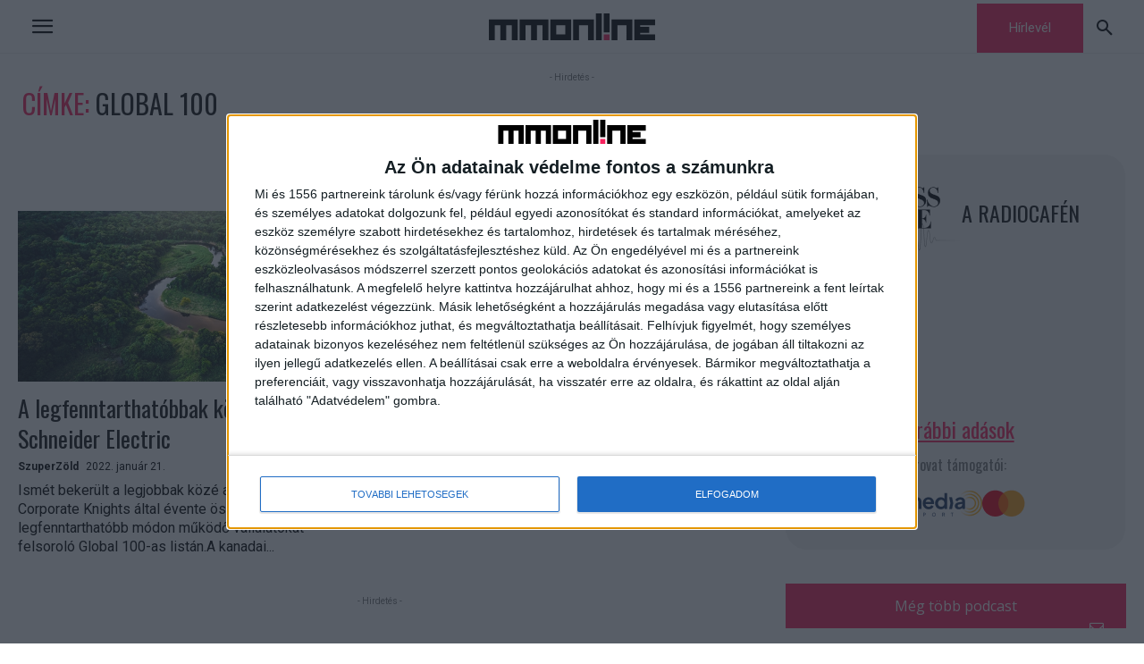

--- FILE ---
content_type: text/html; charset=UTF-8
request_url: https://mmonline.hu/tag/global-100/
body_size: 30133
content:
<!doctype html >
<!--[if IE 8]>    <html class="ie8" lang="en"> <![endif]-->
<!--[if IE 9]>    <html class="ie9" lang="en"> <![endif]-->
<!--[if gt IE 8]><!--> <html lang="hu"> <!--<![endif]-->
<head>
    <title>Global 100 Archívum - MMOnline</title>
    <meta charset="UTF-8" />
    <meta name="viewport" content="width=device-width, initial-scale=1.0">
    <link rel="pingback" href="https://mmonline.hu/xmlrpc.php" />
    <meta name='robots' content='index, follow, max-image-preview:large, max-snippet:-1, max-video-preview:-1' />
<link rel="icon" type="image/png" href="https://mmonline.hu/wp-content/uploads/2021/09/favikon.png">
	<!-- This site is optimized with the Yoast SEO plugin v26.7 - https://yoast.com/wordpress/plugins/seo/ -->
	<link rel="canonical" href="https://mmonline.hu/tag/global-100/" />
	<meta property="og:locale" content="hu_HU" />
	<meta property="og:type" content="article" />
	<meta property="og:title" content="Global 100 Archívum - MMOnline" />
	<meta property="og:url" content="https://mmonline.hu/tag/global-100/" />
	<meta property="og:site_name" content="MMOnline" />
	<meta name="twitter:card" content="summary_large_image" />
	<script type="application/ld+json" class="yoast-schema-graph">{"@context":"https://schema.org","@graph":[{"@type":"CollectionPage","@id":"https://mmonline.hu/tag/global-100/","url":"https://mmonline.hu/tag/global-100/","name":"Global 100 Archívum - MMOnline","isPartOf":{"@id":"https://mmonline.hu/#website"},"primaryImageOfPage":{"@id":"https://mmonline.hu/tag/global-100/#primaryimage"},"image":{"@id":"https://mmonline.hu/tag/global-100/#primaryimage"},"thumbnailUrl":"https://mmonline.hu/wp-content/uploads/2022/01/CK-ranking.jpg.jpg","breadcrumb":{"@id":"https://mmonline.hu/tag/global-100/#breadcrumb"},"inLanguage":"hu"},{"@type":"ImageObject","inLanguage":"hu","@id":"https://mmonline.hu/tag/global-100/#primaryimage","url":"https://mmonline.hu/wp-content/uploads/2022/01/CK-ranking.jpg.jpg","contentUrl":"https://mmonline.hu/wp-content/uploads/2022/01/CK-ranking.jpg.jpg","width":600,"height":400,"caption":"Drone Footage"},{"@type":"BreadcrumbList","@id":"https://mmonline.hu/tag/global-100/#breadcrumb","itemListElement":[{"@type":"ListItem","position":1,"name":"Kezdőlap","item":"https://mmonline.hu/"},{"@type":"ListItem","position":2,"name":"Global 100"}]},{"@type":"WebSite","@id":"https://mmonline.hu/#website","url":"https://mmonline.hu/","name":"MMOnline","description":"","potentialAction":[{"@type":"SearchAction","target":{"@type":"EntryPoint","urlTemplate":"https://mmonline.hu/?s={search_term_string}"},"query-input":{"@type":"PropertyValueSpecification","valueRequired":true,"valueName":"search_term_string"}}],"inLanguage":"hu"}]}</script>
	<!-- / Yoast SEO plugin. -->


<link rel='dns-prefetch' href='//challenges.cloudflare.com' />
<link rel='dns-prefetch' href='//hu.adocean.pl' />
<link rel='dns-prefetch' href='//fonts.googleapis.com' />
<link rel="alternate" type="application/rss+xml" title="MMOnline &raquo; hírcsatorna" href="https://mmonline.hu/feed/" />
<link rel="alternate" type="application/rss+xml" title="MMOnline &raquo; Global 100 címke hírcsatorna" href="https://mmonline.hu/tag/global-100/feed/" />
<style id='wp-img-auto-sizes-contain-inline-css' type='text/css'>
img:is([sizes=auto i],[sizes^="auto," i]){contain-intrinsic-size:3000px 1500px}
/*# sourceURL=wp-img-auto-sizes-contain-inline-css */
</style>
<style id='wp-emoji-styles-inline-css' type='text/css'>

	img.wp-smiley, img.emoji {
		display: inline !important;
		border: none !important;
		box-shadow: none !important;
		height: 1em !important;
		width: 1em !important;
		margin: 0 0.07em !important;
		vertical-align: -0.1em !important;
		background: none !important;
		padding: 0 !important;
	}
/*# sourceURL=wp-emoji-styles-inline-css */
</style>
<style id='classic-theme-styles-inline-css' type='text/css'>
/*! This file is auto-generated */
.wp-block-button__link{color:#fff;background-color:#32373c;border-radius:9999px;box-shadow:none;text-decoration:none;padding:calc(.667em + 2px) calc(1.333em + 2px);font-size:1.125em}.wp-block-file__button{background:#32373c;color:#fff;text-decoration:none}
/*# sourceURL=/wp-includes/css/classic-themes.min.css */
</style>
<link rel='stylesheet' id='contact-form-7-css' href='https://mmonline.hu/wp-content/plugins/contact-form-7/includes/css/styles.css?ver=6.1.4' type='text/css' media='all' />
<style id='contact-form-7-inline-css' type='text/css'>
.wpcf7 .wpcf7-recaptcha iframe {margin-bottom: 0;}.wpcf7 .wpcf7-recaptcha[data-align="center"] > div {margin: 0 auto;}.wpcf7 .wpcf7-recaptcha[data-align="right"] > div {margin: 0 0 0 auto;}
/*# sourceURL=contact-form-7-inline-css */
</style>
<link rel='stylesheet' id='sow-button-base-css' href='https://mmonline.hu/wp-content/plugins/so-widgets-bundle/widgets/button/css/style.css?ver=1.58.10' type='text/css' media='all' />
<link rel='stylesheet' id='sow-button-flat-deec525a60bc-css' href='https://mmonline.hu/wp-content/uploads/siteorigin-widgets/sow-button-flat-deec525a60bc.css?ver=6.9' type='text/css' media='all' />
<link rel='stylesheet' id='td-plugin-framework-css' href='https://mmonline.hu/wp-content/plugins/td-api-plugin/css/style.css?ver=6.9' type='text/css' media='all' />
<link rel='stylesheet' id='td-plugin-multi-purpose-css' href='https://mmonline.hu/wp-content/plugins/td-composer/td-multi-purpose/style.css?ver=72f925014dc5642945728092f057897e' type='text/css' media='all' />
<link rel='stylesheet' id='google-fonts-style-css' href='https://fonts.googleapis.com/css?family=Roboto%3A400%2C600%2C700%2C400italic%7COswald%3A400%2C400italic%2C700%7COpen+Sans%3A400%2C600%2C700%2C400italic%7CPlayfair+Display%3A700%2C400%7CMontserrat%3A600%2C400%7COswald%3A400&#038;display=swap&#038;ver=12.6.6' type='text/css' media='all' />
<link rel='stylesheet' id='td-theme-css' href='https://mmonline.hu/wp-content/themes/Newspaper/style.css?ver=12.6.6' type='text/css' media='all' />

<link rel='stylesheet' id='td-theme-child-css' href='https://mmonline.hu/wp-content/themes/Newspaper-child/style.css?ver=12.6.6c' type='text/css' media='all' />
<link rel='stylesheet' id='td-legacy-framework-front-style-css' href='https://mmonline.hu/wp-content/plugins/td-composer/legacy/Newspaper/assets/css/td_legacy_main.css?ver=72f925014dc5642945728092f057897e' type='text/css' media='all' />
<link rel='stylesheet' id='td-standard-pack-framework-front-style-css' href='https://mmonline.hu/wp-content/plugins/td-standard-pack/Newspaper/assets/css/td_standard_pack_main.css?ver=8f2d47acef43f76b1dfa75a39c0fe3df' type='text/css' media='all' />
<link rel='stylesheet' id='tdb_style_cloud_templates_front-css' href='https://mmonline.hu/wp-content/plugins/td-cloud-library/assets/css/tdb_main.css?ver=b379c96c54343541fd8742379a419361' type='text/css' media='all' />
<script type="text/javascript" src="https://mmonline.hu/wp-content/themes/Newspaper-child/js/quantcast.js?ver=_S_VERSION" id="quantcast-script-js"></script>
<script type="text/javascript" src="https://hu.adocean.pl/files/js/ado.js" id="ado-script-js"></script>
<script type="text/javascript" src="https://mmonline.hu/wp-content/themes/Newspaper-child/js/mmo-ad-script.js?ver=6.9" id="mmo-ad-script-js"></script>
<script type="text/javascript" src="https://mmonline.hu/wp-includes/js/jquery/jquery.min.js?ver=3.7.1" id="jquery-core-js"></script>
<script type="text/javascript" src="https://mmonline.hu/wp-includes/js/jquery/jquery-migrate.min.js?ver=3.4.1" id="jquery-migrate-js"></script>
<link rel="https://api.w.org/" href="https://mmonline.hu/wp-json/" /><link rel="alternate" title="JSON" type="application/json" href="https://mmonline.hu/wp-json/wp/v2/tags/20543" /><link rel="EditURI" type="application/rsd+xml" title="RSD" href="https://mmonline.hu/xmlrpc.php?rsd" />
<meta name="generator" content="WordPress 6.9" />
<script async src="https://securepubads.g.doubleclick.net/tag/js/gpt.js"></script><script async src="//headerbidding.services/files/hb.js"></script><script async src="//headerbidding.services/files/mmonline.js"></script>    <script>
        window.tdb_global_vars = {"wpRestUrl":"https:\/\/mmonline.hu\/wp-json\/","permalinkStructure":"\/cikk\/%postname%\/"};
        window.tdb_p_autoload_vars = {"isAjax":false,"isAdminBarShowing":false,"autoloadScrollPercent":50};
    </script>
    
    

    
	<!-- Google Tag Manager -->
<script>(function(w,d,s,l,i){w[l]=w[l]||[];w[l].push({'gtm.start':
new Date().getTime(),event:'gtm.js'});var f=d.getElementsByTagName(s)[0],
j=d.createElement(s),dl=l!='dataLayer'?'&l='+l:'';j.async=true;j.src=
'https://www.googletagmanager.com/gtm.js?id='+i+dl;f.parentNode.insertBefore(j,f);
})(window,document,'script','dataLayer','GTM-MJJM8J');</script>
<!-- End Google Tag Manager -->
<!-- JS generated by theme -->

<script type="text/javascript" id="td-generated-header-js">
    
    

	    var tdBlocksArray = []; //here we store all the items for the current page

	    // td_block class - each ajax block uses a object of this class for requests
	    function tdBlock() {
		    this.id = '';
		    this.block_type = 1; //block type id (1-234 etc)
		    this.atts = '';
		    this.td_column_number = '';
		    this.td_current_page = 1; //
		    this.post_count = 0; //from wp
		    this.found_posts = 0; //from wp
		    this.max_num_pages = 0; //from wp
		    this.td_filter_value = ''; //current live filter value
		    this.is_ajax_running = false;
		    this.td_user_action = ''; // load more or infinite loader (used by the animation)
		    this.header_color = '';
		    this.ajax_pagination_infinite_stop = ''; //show load more at page x
	    }

        // td_js_generator - mini detector
        ( function () {
            var htmlTag = document.getElementsByTagName("html")[0];

	        if ( navigator.userAgent.indexOf("MSIE 10.0") > -1 ) {
                htmlTag.className += ' ie10';
            }

            if ( !!navigator.userAgent.match(/Trident.*rv\:11\./) ) {
                htmlTag.className += ' ie11';
            }

	        if ( navigator.userAgent.indexOf("Edge") > -1 ) {
                htmlTag.className += ' ieEdge';
            }

            if ( /(iPad|iPhone|iPod)/g.test(navigator.userAgent) ) {
                htmlTag.className += ' td-md-is-ios';
            }

            var user_agent = navigator.userAgent.toLowerCase();
            if ( user_agent.indexOf("android") > -1 ) {
                htmlTag.className += ' td-md-is-android';
            }

            if ( -1 !== navigator.userAgent.indexOf('Mac OS X')  ) {
                htmlTag.className += ' td-md-is-os-x';
            }

            if ( /chrom(e|ium)/.test(navigator.userAgent.toLowerCase()) ) {
               htmlTag.className += ' td-md-is-chrome';
            }

            if ( -1 !== navigator.userAgent.indexOf('Firefox') ) {
                htmlTag.className += ' td-md-is-firefox';
            }

            if ( -1 !== navigator.userAgent.indexOf('Safari') && -1 === navigator.userAgent.indexOf('Chrome') ) {
                htmlTag.className += ' td-md-is-safari';
            }

            if( -1 !== navigator.userAgent.indexOf('IEMobile') ){
                htmlTag.className += ' td-md-is-iemobile';
            }

        })();

        var tdLocalCache = {};

        ( function () {
            "use strict";

            tdLocalCache = {
                data: {},
                remove: function (resource_id) {
                    delete tdLocalCache.data[resource_id];
                },
                exist: function (resource_id) {
                    return tdLocalCache.data.hasOwnProperty(resource_id) && tdLocalCache.data[resource_id] !== null;
                },
                get: function (resource_id) {
                    return tdLocalCache.data[resource_id];
                },
                set: function (resource_id, cachedData) {
                    tdLocalCache.remove(resource_id);
                    tdLocalCache.data[resource_id] = cachedData;
                }
            };
        })();

    
    
var td_viewport_interval_list=[{"limitBottom":767,"sidebarWidth":228},{"limitBottom":1018,"sidebarWidth":300},{"limitBottom":1140,"sidebarWidth":324}];
var td_animation_stack_effect="type0";
var tds_animation_stack=true;
var td_animation_stack_specific_selectors=".entry-thumb, img, .td-lazy-img";
var td_animation_stack_general_selectors=".td-animation-stack img, .td-animation-stack .entry-thumb, .post img, .td-animation-stack .td-lazy-img";
var tdc_is_installed="yes";
var td_ajax_url="https:\/\/mmonline.hu\/wp-admin\/admin-ajax.php?td_theme_name=Newspaper&v=12.6.6";
var td_get_template_directory_uri="https:\/\/mmonline.hu\/wp-content\/plugins\/td-composer\/legacy\/common";
var tds_snap_menu="";
var tds_logo_on_sticky="";
var tds_header_style="";
var td_please_wait="Please wait...";
var td_email_user_pass_incorrect="User or password incorrect!";
var td_email_user_incorrect="Email or username incorrect!";
var td_email_incorrect="Email incorrect!";
var td_user_incorrect="Username incorrect!";
var td_email_user_empty="Email or username empty!";
var td_pass_empty="Pass empty!";
var td_pass_pattern_incorrect="Invalid Pass Pattern!";
var td_retype_pass_incorrect="Retyped Pass incorrect!";
var tds_more_articles_on_post_enable="";
var tds_more_articles_on_post_time_to_wait="";
var tds_more_articles_on_post_pages_distance_from_top=0;
var tds_captcha="";
var tds_theme_color_site_wide="#f7225e";
var tds_smart_sidebar="";
var tdThemeName="Newspaper";
var tdThemeNameWl="Newspaper";
var td_magnific_popup_translation_tPrev="Previous (Left arrow key)";
var td_magnific_popup_translation_tNext="Next (Right arrow key)";
var td_magnific_popup_translation_tCounter="%curr% of %total%";
var td_magnific_popup_translation_ajax_tError="The content from %url% could not be loaded.";
var td_magnific_popup_translation_image_tError="The image #%curr% could not be loaded.";
var tdBlockNonce="c81839a6d7";
var tdMobileMenu="enabled";
var tdMobileSearch="enabled";
var tdDateNamesI18n={"month_names":["janu\u00e1r","febru\u00e1r","m\u00e1rcius","\u00e1prilis","m\u00e1jus","j\u00fanius","j\u00falius","augusztus","szeptember","okt\u00f3ber","november","december"],"month_names_short":["jan","febr","m\u00e1rc","\u00e1pr","m\u00e1j","j\u00fan","j\u00fal","aug","szept","okt","nov","dec"],"day_names":["vas\u00e1rnap","h\u00e9tf\u0151","kedd","szerda","cs\u00fct\u00f6rt\u00f6k","p\u00e9ntek","szombat"],"day_names_short":["vas","h\u00e9t","ked","sze","cs\u00fc","p\u00e9n","szo"]};
var tdb_modal_confirm="Save";
var tdb_modal_cancel="Cancel";
var tdb_modal_confirm_alt="Yes";
var tdb_modal_cancel_alt="No";
var td_deploy_mode="deploy";
var td_ad_background_click_link="";
var td_ad_background_click_target="";
</script>


<!-- Header style compiled by theme -->



<!-- InMobi Choice. Consent Manager Tag v3.0 (for TCF 2.2) -->
<script type="text/javascript" async=true>
(function() {
  var host = window.location.hostname;
  var element = document.createElement('script');
  var firstScript = document.getElementsByTagName('script')[0];
  var url = 'https://cmp.inmobi.com'
    .concat('/choice/', 'BTzKwVZp2Jv8M', '/', host, '/choice.js?tag_version=V3');
  var uspTries = 0;
  var uspTriesLimit = 3;
  element.async = true;
  element.type = 'text/javascript';
  element.src = url;

  firstScript.parentNode.insertBefore(element, firstScript);

  function makeStub() {
    var TCF_LOCATOR_NAME = '__tcfapiLocator';
    var queue = [];
    var win = window;
    var cmpFrame;

    function addFrame() {
      var doc = win.document;
      var otherCMP = !!(win.frames[TCF_LOCATOR_NAME]);

      if (!otherCMP) {
        if (doc.body) {
          var iframe = doc.createElement('iframe');

          iframe.style.cssText = 'display:none';
          iframe.name = TCF_LOCATOR_NAME;
          doc.body.appendChild(iframe);
        } else {
          setTimeout(addFrame, 5);
        }
      }
      return !otherCMP;
    }

    function tcfAPIHandler() {
      var gdprApplies;
      var args = arguments;

      if (!args.length) {
        return queue;
      } else if (args[0] === 'setGdprApplies') {
        if (
          args.length > 3 &&
          args[2] === 2 &&
          typeof args[3] === 'boolean'
        ) {
          gdprApplies = args[3];
          if (typeof args[2] === 'function') {
            args[2]('set', true);
          }
        }
      } else if (args[0] === 'ping') {
        var retr = {
          gdprApplies: gdprApplies,
          cmpLoaded: false,
          cmpStatus: 'stub'
        };

        if (typeof args[2] === 'function') {
          args[2](retr);
        }
      } else {
        if(args[0] === 'init' && typeof args[3] === 'object') {
          args[3] = Object.assign(args[3], { tag_version: 'V3' });
        }
        queue.push(args);
      }
    }

    function postMessageEventHandler(event) {
      var msgIsString = typeof event.data === 'string';
      var json = {};

      try {
        if (msgIsString) {
          json = JSON.parse(event.data);
        } else {
          json = event.data;
        }
      } catch (ignore) {}

      var payload = json.__tcfapiCall;

      if (payload) {
        window.__tcfapi(
          payload.command,
          payload.version,
          function(retValue, success) {
            var returnMsg = {
              __tcfapiReturn: {
                returnValue: retValue,
                success: success,
                callId: payload.callId
              }
            };
            if (msgIsString) {
              returnMsg = JSON.stringify(returnMsg);
            }
            if (event && event.source && event.source.postMessage) {
              event.source.postMessage(returnMsg, '*');
            }
          },
          payload.parameter
        );
      }
    }

    while (win) {
      try {
        if (win.frames[TCF_LOCATOR_NAME]) {
          cmpFrame = win;
          break;
        }
      } catch (ignore) {}

      if (win === window.top) {
        break;
      }
      win = win.parent;
    }
    if (!cmpFrame) {
      addFrame();
      win.__tcfapi = tcfAPIHandler;
      win.addEventListener('message', postMessageEventHandler, false);
    }
  };

  makeStub();

  var uspStubFunction = function() {
    var arg = arguments;
    if (typeof window.__uspapi !== uspStubFunction) {
      setTimeout(function() {
        if (typeof window.__uspapi !== 'undefined') {
          window.__uspapi.apply(window.__uspapi, arg);
        }
      }, 500);
    }
  };

  var checkIfUspIsReady = function() {
    uspTries++;
    if (window.__uspapi === uspStubFunction && uspTries < uspTriesLimit) {
      console.warn('USP is not accessible');
    } else {
      clearInterval(uspInterval);
    }
  };

  if (typeof window.__uspapi === 'undefined') {
    window.__uspapi = uspStubFunction;
    var uspInterval = setInterval(checkIfUspIsReady, 6000);
  }
})();
</script>
<!-- End InMobi Choice. Consent Manager Tag v3.0 (for TCF 2.2) -->		<style type="text/css" id="wp-custom-css">
			div#adoceanhuqlifqtepjw2 {
    width: 640px;
}

@media only screen and (max-width: 600px) {
div#adoceanhuqlifqtepjw2 {
    width: 320px;
}
}		</style>
		
<!-- Button style compiled by theme -->



	<style id='global-styles-inline-css' type='text/css'>
:root{--wp--preset--aspect-ratio--square: 1;--wp--preset--aspect-ratio--4-3: 4/3;--wp--preset--aspect-ratio--3-4: 3/4;--wp--preset--aspect-ratio--3-2: 3/2;--wp--preset--aspect-ratio--2-3: 2/3;--wp--preset--aspect-ratio--16-9: 16/9;--wp--preset--aspect-ratio--9-16: 9/16;--wp--preset--color--black: #000000;--wp--preset--color--cyan-bluish-gray: #abb8c3;--wp--preset--color--white: #ffffff;--wp--preset--color--pale-pink: #f78da7;--wp--preset--color--vivid-red: #cf2e2e;--wp--preset--color--luminous-vivid-orange: #ff6900;--wp--preset--color--luminous-vivid-amber: #fcb900;--wp--preset--color--light-green-cyan: #7bdcb5;--wp--preset--color--vivid-green-cyan: #00d084;--wp--preset--color--pale-cyan-blue: #8ed1fc;--wp--preset--color--vivid-cyan-blue: #0693e3;--wp--preset--color--vivid-purple: #9b51e0;--wp--preset--gradient--vivid-cyan-blue-to-vivid-purple: linear-gradient(135deg,rgb(6,147,227) 0%,rgb(155,81,224) 100%);--wp--preset--gradient--light-green-cyan-to-vivid-green-cyan: linear-gradient(135deg,rgb(122,220,180) 0%,rgb(0,208,130) 100%);--wp--preset--gradient--luminous-vivid-amber-to-luminous-vivid-orange: linear-gradient(135deg,rgb(252,185,0) 0%,rgb(255,105,0) 100%);--wp--preset--gradient--luminous-vivid-orange-to-vivid-red: linear-gradient(135deg,rgb(255,105,0) 0%,rgb(207,46,46) 100%);--wp--preset--gradient--very-light-gray-to-cyan-bluish-gray: linear-gradient(135deg,rgb(238,238,238) 0%,rgb(169,184,195) 100%);--wp--preset--gradient--cool-to-warm-spectrum: linear-gradient(135deg,rgb(74,234,220) 0%,rgb(151,120,209) 20%,rgb(207,42,186) 40%,rgb(238,44,130) 60%,rgb(251,105,98) 80%,rgb(254,248,76) 100%);--wp--preset--gradient--blush-light-purple: linear-gradient(135deg,rgb(255,206,236) 0%,rgb(152,150,240) 100%);--wp--preset--gradient--blush-bordeaux: linear-gradient(135deg,rgb(254,205,165) 0%,rgb(254,45,45) 50%,rgb(107,0,62) 100%);--wp--preset--gradient--luminous-dusk: linear-gradient(135deg,rgb(255,203,112) 0%,rgb(199,81,192) 50%,rgb(65,88,208) 100%);--wp--preset--gradient--pale-ocean: linear-gradient(135deg,rgb(255,245,203) 0%,rgb(182,227,212) 50%,rgb(51,167,181) 100%);--wp--preset--gradient--electric-grass: linear-gradient(135deg,rgb(202,248,128) 0%,rgb(113,206,126) 100%);--wp--preset--gradient--midnight: linear-gradient(135deg,rgb(2,3,129) 0%,rgb(40,116,252) 100%);--wp--preset--font-size--small: 11px;--wp--preset--font-size--medium: 20px;--wp--preset--font-size--large: 32px;--wp--preset--font-size--x-large: 42px;--wp--preset--font-size--regular: 15px;--wp--preset--font-size--larger: 50px;--wp--preset--spacing--20: 0.44rem;--wp--preset--spacing--30: 0.67rem;--wp--preset--spacing--40: 1rem;--wp--preset--spacing--50: 1.5rem;--wp--preset--spacing--60: 2.25rem;--wp--preset--spacing--70: 3.38rem;--wp--preset--spacing--80: 5.06rem;--wp--preset--shadow--natural: 6px 6px 9px rgba(0, 0, 0, 0.2);--wp--preset--shadow--deep: 12px 12px 50px rgba(0, 0, 0, 0.4);--wp--preset--shadow--sharp: 6px 6px 0px rgba(0, 0, 0, 0.2);--wp--preset--shadow--outlined: 6px 6px 0px -3px rgb(255, 255, 255), 6px 6px rgb(0, 0, 0);--wp--preset--shadow--crisp: 6px 6px 0px rgb(0, 0, 0);}:where(.is-layout-flex){gap: 0.5em;}:where(.is-layout-grid){gap: 0.5em;}body .is-layout-flex{display: flex;}.is-layout-flex{flex-wrap: wrap;align-items: center;}.is-layout-flex > :is(*, div){margin: 0;}body .is-layout-grid{display: grid;}.is-layout-grid > :is(*, div){margin: 0;}:where(.wp-block-columns.is-layout-flex){gap: 2em;}:where(.wp-block-columns.is-layout-grid){gap: 2em;}:where(.wp-block-post-template.is-layout-flex){gap: 1.25em;}:where(.wp-block-post-template.is-layout-grid){gap: 1.25em;}.has-black-color{color: var(--wp--preset--color--black) !important;}.has-cyan-bluish-gray-color{color: var(--wp--preset--color--cyan-bluish-gray) !important;}.has-white-color{color: var(--wp--preset--color--white) !important;}.has-pale-pink-color{color: var(--wp--preset--color--pale-pink) !important;}.has-vivid-red-color{color: var(--wp--preset--color--vivid-red) !important;}.has-luminous-vivid-orange-color{color: var(--wp--preset--color--luminous-vivid-orange) !important;}.has-luminous-vivid-amber-color{color: var(--wp--preset--color--luminous-vivid-amber) !important;}.has-light-green-cyan-color{color: var(--wp--preset--color--light-green-cyan) !important;}.has-vivid-green-cyan-color{color: var(--wp--preset--color--vivid-green-cyan) !important;}.has-pale-cyan-blue-color{color: var(--wp--preset--color--pale-cyan-blue) !important;}.has-vivid-cyan-blue-color{color: var(--wp--preset--color--vivid-cyan-blue) !important;}.has-vivid-purple-color{color: var(--wp--preset--color--vivid-purple) !important;}.has-black-background-color{background-color: var(--wp--preset--color--black) !important;}.has-cyan-bluish-gray-background-color{background-color: var(--wp--preset--color--cyan-bluish-gray) !important;}.has-white-background-color{background-color: var(--wp--preset--color--white) !important;}.has-pale-pink-background-color{background-color: var(--wp--preset--color--pale-pink) !important;}.has-vivid-red-background-color{background-color: var(--wp--preset--color--vivid-red) !important;}.has-luminous-vivid-orange-background-color{background-color: var(--wp--preset--color--luminous-vivid-orange) !important;}.has-luminous-vivid-amber-background-color{background-color: var(--wp--preset--color--luminous-vivid-amber) !important;}.has-light-green-cyan-background-color{background-color: var(--wp--preset--color--light-green-cyan) !important;}.has-vivid-green-cyan-background-color{background-color: var(--wp--preset--color--vivid-green-cyan) !important;}.has-pale-cyan-blue-background-color{background-color: var(--wp--preset--color--pale-cyan-blue) !important;}.has-vivid-cyan-blue-background-color{background-color: var(--wp--preset--color--vivid-cyan-blue) !important;}.has-vivid-purple-background-color{background-color: var(--wp--preset--color--vivid-purple) !important;}.has-black-border-color{border-color: var(--wp--preset--color--black) !important;}.has-cyan-bluish-gray-border-color{border-color: var(--wp--preset--color--cyan-bluish-gray) !important;}.has-white-border-color{border-color: var(--wp--preset--color--white) !important;}.has-pale-pink-border-color{border-color: var(--wp--preset--color--pale-pink) !important;}.has-vivid-red-border-color{border-color: var(--wp--preset--color--vivid-red) !important;}.has-luminous-vivid-orange-border-color{border-color: var(--wp--preset--color--luminous-vivid-orange) !important;}.has-luminous-vivid-amber-border-color{border-color: var(--wp--preset--color--luminous-vivid-amber) !important;}.has-light-green-cyan-border-color{border-color: var(--wp--preset--color--light-green-cyan) !important;}.has-vivid-green-cyan-border-color{border-color: var(--wp--preset--color--vivid-green-cyan) !important;}.has-pale-cyan-blue-border-color{border-color: var(--wp--preset--color--pale-cyan-blue) !important;}.has-vivid-cyan-blue-border-color{border-color: var(--wp--preset--color--vivid-cyan-blue) !important;}.has-vivid-purple-border-color{border-color: var(--wp--preset--color--vivid-purple) !important;}.has-vivid-cyan-blue-to-vivid-purple-gradient-background{background: var(--wp--preset--gradient--vivid-cyan-blue-to-vivid-purple) !important;}.has-light-green-cyan-to-vivid-green-cyan-gradient-background{background: var(--wp--preset--gradient--light-green-cyan-to-vivid-green-cyan) !important;}.has-luminous-vivid-amber-to-luminous-vivid-orange-gradient-background{background: var(--wp--preset--gradient--luminous-vivid-amber-to-luminous-vivid-orange) !important;}.has-luminous-vivid-orange-to-vivid-red-gradient-background{background: var(--wp--preset--gradient--luminous-vivid-orange-to-vivid-red) !important;}.has-very-light-gray-to-cyan-bluish-gray-gradient-background{background: var(--wp--preset--gradient--very-light-gray-to-cyan-bluish-gray) !important;}.has-cool-to-warm-spectrum-gradient-background{background: var(--wp--preset--gradient--cool-to-warm-spectrum) !important;}.has-blush-light-purple-gradient-background{background: var(--wp--preset--gradient--blush-light-purple) !important;}.has-blush-bordeaux-gradient-background{background: var(--wp--preset--gradient--blush-bordeaux) !important;}.has-luminous-dusk-gradient-background{background: var(--wp--preset--gradient--luminous-dusk) !important;}.has-pale-ocean-gradient-background{background: var(--wp--preset--gradient--pale-ocean) !important;}.has-electric-grass-gradient-background{background: var(--wp--preset--gradient--electric-grass) !important;}.has-midnight-gradient-background{background: var(--wp--preset--gradient--midnight) !important;}.has-small-font-size{font-size: var(--wp--preset--font-size--small) !important;}.has-medium-font-size{font-size: var(--wp--preset--font-size--medium) !important;}.has-large-font-size{font-size: var(--wp--preset--font-size--large) !important;}.has-x-large-font-size{font-size: var(--wp--preset--font-size--x-large) !important;}
/*# sourceURL=global-styles-inline-css */
</style>
<link rel='stylesheet' id='sow-button-flat-b1e7cf52d500-css' href='https://mmonline.hu/wp-content/uploads/siteorigin-widgets/sow-button-flat-b1e7cf52d500.css?ver=6.9' type='text/css' media='all' />
<style id="td-inline-css-aggregated">@media (max-width:767px){.td-header-desktop-wrap{display:none}}@media (min-width:767px){.td-header-mobile-wrap{display:none}}:root{--accent-color:#fff}.td_module_wrap .td-image-wrap:before{content:'';position:absolute;top:0;left:0;width:100%;height:100%;background-image:url(https://mmonline.hu/wp-content/uploads/2021/09/td_696x0-1-300x188.png);background-repeat:no-repeat;background-size:cover;background-position:center;z-index:-1}#td-mobile-nav,#td-mobile-nav .wpb_button,.td-search-wrap-mob{font-family:Oswald}.td-page-title,.td-category-title-holder .td-page-title{font-family:Oswald;font-style:normal;font-weight:normal}.td-page-content p,.td-page-content li,.td-page-content .td_block_text_with_title,.wpb_text_column p{font-style:normal;font-weight:normal}.td-page-content h1,.wpb_text_column h1{font-family:Oswald;font-style:normal;font-weight:normal}.td-page-content h2,.wpb_text_column h2{font-family:Oswald;font-style:normal;font-weight:normal}.td-page-content h3,.wpb_text_column h3{font-family:Oswald;font-style:normal;font-weight:normal}.td-page-content h4,.wpb_text_column h4{font-family:Oswald;font-style:normal;font-weight:normal}.td-page-content h5,.wpb_text_column h5{font-family:Oswald;font-style:normal;font-weight:normal}.td-page-content h6,.wpb_text_column h6{font-family:Oswald;font-style:normal;font-weight:normal}body,p{font-family:Roboto;font-size:16px;line-height:24px;font-style:normal;font-weight:normal;text-transform:none}:root{--td_theme_color:#f7225e;--td_slider_text:rgba(247,34,94,0.7);--td_page_content_color:#000000}.td-header-style-12 .td-header-menu-wrap-full,.td-header-style-12 .td-affix,.td-grid-style-1.td-hover-1 .td-big-grid-post:hover .td-post-category,.td-grid-style-5.td-hover-1 .td-big-grid-post:hover .td-post-category,.td_category_template_3 .td-current-sub-category,.td_category_template_8 .td-category-header .td-category a.td-current-sub-category,.td_category_template_4 .td-category-siblings .td-category a:hover,.td_block_big_grid_9.td-grid-style-1 .td-post-category,.td_block_big_grid_9.td-grid-style-5 .td-post-category,.td-grid-style-6.td-hover-1 .td-module-thumb:after,.tdm-menu-active-style5 .td-header-menu-wrap .sf-menu>.current-menu-item>a,.tdm-menu-active-style5 .td-header-menu-wrap .sf-menu>.current-menu-ancestor>a,.tdm-menu-active-style5 .td-header-menu-wrap .sf-menu>.current-category-ancestor>a,.tdm-menu-active-style5 .td-header-menu-wrap .sf-menu>li>a:hover,.tdm-menu-active-style5 .td-header-menu-wrap .sf-menu>.sfHover>a{background-color:#f7225e}.td_mega_menu_sub_cats .cur-sub-cat,.td-mega-span h3 a:hover,.td_mod_mega_menu:hover .entry-title a,.header-search-wrap .result-msg a:hover,.td-header-top-menu .td-drop-down-search .td_module_wrap:hover .entry-title a,.td-header-top-menu .td-icon-search:hover,.td-header-wrap .result-msg a:hover,.top-header-menu li a:hover,.top-header-menu .current-menu-item>a,.top-header-menu .current-menu-ancestor>a,.top-header-menu .current-category-ancestor>a,.td-social-icon-wrap>a:hover,.td-header-sp-top-widget .td-social-icon-wrap a:hover,.td_mod_related_posts:hover h3>a,.td-post-template-11 .td-related-title .td-related-left:hover,.td-post-template-11 .td-related-title .td-related-right:hover,.td-post-template-11 .td-related-title .td-cur-simple-item,.td-post-template-11 .td_block_related_posts .td-next-prev-wrap a:hover,.td-category-header .td-pulldown-category-filter-link:hover,.td-category-siblings .td-subcat-dropdown a:hover,.td-category-siblings .td-subcat-dropdown a.td-current-sub-category,.footer-text-wrap .footer-email-wrap a,.footer-social-wrap a:hover,.td_module_17 .td-read-more a:hover,.td_module_18 .td-read-more a:hover,.td_module_19 .td-post-author-name a:hover,.td-pulldown-syle-2 .td-subcat-dropdown:hover .td-subcat-more span,.td-pulldown-syle-2 .td-subcat-dropdown:hover .td-subcat-more i,.td-pulldown-syle-3 .td-subcat-dropdown:hover .td-subcat-more span,.td-pulldown-syle-3 .td-subcat-dropdown:hover .td-subcat-more i,.tdm-menu-active-style3 .tdm-header.td-header-wrap .sf-menu>.current-category-ancestor>a,.tdm-menu-active-style3 .tdm-header.td-header-wrap .sf-menu>.current-menu-ancestor>a,.tdm-menu-active-style3 .tdm-header.td-header-wrap .sf-menu>.current-menu-item>a,.tdm-menu-active-style3 .tdm-header.td-header-wrap .sf-menu>.sfHover>a,.tdm-menu-active-style3 .tdm-header.td-header-wrap .sf-menu>li>a:hover{color:#f7225e}.td-mega-menu-page .wpb_content_element ul li a:hover,.td-theme-wrap .td-aj-search-results .td_module_wrap:hover .entry-title a,.td-theme-wrap .header-search-wrap .result-msg a:hover{color:#f7225e!important}.td_category_template_8 .td-category-header .td-category a.td-current-sub-category,.td_category_template_4 .td-category-siblings .td-category a:hover,.tdm-menu-active-style4 .tdm-header .sf-menu>.current-menu-item>a,.tdm-menu-active-style4 .tdm-header .sf-menu>.current-menu-ancestor>a,.tdm-menu-active-style4 .tdm-header .sf-menu>.current-category-ancestor>a,.tdm-menu-active-style4 .tdm-header .sf-menu>li>a:hover,.tdm-menu-active-style4 .tdm-header .sf-menu>.sfHover>a{border-color:#f7225e}.td-post-content,.td-post-content p{color:#000000}.block-title>span,.block-title>a,.widgettitle,body .td-trending-now-title,.wpb_tabs li a,.vc_tta-container .vc_tta-color-grey.vc_tta-tabs-position-top.vc_tta-style-classic .vc_tta-tabs-container .vc_tta-tab>a,.td-theme-wrap .td-related-title a,.woocommerce div.product .woocommerce-tabs ul.tabs li a,.woocommerce .product .products h2:not(.woocommerce-loop-product__title),.td-theme-wrap .td-block-title{font-family:Oswald;font-size:26px;line-height:34px;font-style:normal;font-weight:normal;text-transform:uppercase}.td-theme-wrap .td-subcat-filter,.td-theme-wrap .td-subcat-filter .td-subcat-dropdown,.td-theme-wrap .td-block-title-wrap .td-wrapper-pulldown-filter .td-pulldown-filter-display-option,.td-theme-wrap .td-pulldown-category{line-height:34px}.td_block_template_1 .block-title>*{padding-bottom:0;padding-top:0}.td_module_wrap .td-post-author-name a{font-family:Roboto}.td-post-date .entry-date{font-family:Roboto}.td-module-comments a,.td-post-views span,.td-post-comments a{text-transform:uppercase}.td-big-grid-meta .td-post-category,.td_module_wrap .td-post-category,.td-module-image .td-post-category{font-family:Roboto;font-size:12px;line-height:17px;font-weight:bold}.td-excerpt,.td_module_14 .td-excerpt{font-family:Roboto;font-size:16px;line-height:24px;font-style:normal;font-weight:normal}.td_module_wrap .td-module-title{font-family:Oswald}.td_module_9 .td-module-title{font-size:26px}.td_module_12 .td-module-title{font-family:Oswald;font-size:26px;line-height:34px;font-style:normal;font-weight:normal}.td_block_trending_now .entry-title,.td-theme-slider .td-module-title,.td-big-grid-post .entry-title{font-family:Oswald}.post .td-post-header .entry-title{font-family:Oswald}.td-post-content p,.td-post-content{font-family:Roboto}.td-post-content h1{font-family:Oswald}.td-post-content h2{font-family:Oswald}.td-post-content h3{font-family:Oswald}.td-post-content h4{font-family:Oswald}.td-post-content h5{font-family:Oswald}.td-post-content h6{font-family:Oswald}.td_module_wrap .td-image-wrap:before{content:'';position:absolute;top:0;left:0;width:100%;height:100%;background-image:url(https://mmonline.hu/wp-content/uploads/2021/09/td_696x0-1-300x188.png);background-repeat:no-repeat;background-size:cover;background-position:center;z-index:-1}#td-mobile-nav,#td-mobile-nav .wpb_button,.td-search-wrap-mob{font-family:Oswald}.td-page-title,.td-category-title-holder .td-page-title{font-family:Oswald;font-style:normal;font-weight:normal}.td-page-content p,.td-page-content li,.td-page-content .td_block_text_with_title,.wpb_text_column p{font-style:normal;font-weight:normal}.td-page-content h1,.wpb_text_column h1{font-family:Oswald;font-style:normal;font-weight:normal}.td-page-content h2,.wpb_text_column h2{font-family:Oswald;font-style:normal;font-weight:normal}.td-page-content h3,.wpb_text_column h3{font-family:Oswald;font-style:normal;font-weight:normal}.td-page-content h4,.wpb_text_column h4{font-family:Oswald;font-style:normal;font-weight:normal}.td-page-content h5,.wpb_text_column h5{font-family:Oswald;font-style:normal;font-weight:normal}.td-page-content h6,.wpb_text_column h6{font-family:Oswald;font-style:normal;font-weight:normal}body,p{font-family:Roboto;font-size:16px;line-height:24px;font-style:normal;font-weight:normal;text-transform:none}:root{--td_theme_color:#f7225e;--td_slider_text:rgba(247,34,94,0.7);--td_page_content_color:#000000}.td-header-style-12 .td-header-menu-wrap-full,.td-header-style-12 .td-affix,.td-grid-style-1.td-hover-1 .td-big-grid-post:hover .td-post-category,.td-grid-style-5.td-hover-1 .td-big-grid-post:hover .td-post-category,.td_category_template_3 .td-current-sub-category,.td_category_template_8 .td-category-header .td-category a.td-current-sub-category,.td_category_template_4 .td-category-siblings .td-category a:hover,.td_block_big_grid_9.td-grid-style-1 .td-post-category,.td_block_big_grid_9.td-grid-style-5 .td-post-category,.td-grid-style-6.td-hover-1 .td-module-thumb:after,.tdm-menu-active-style5 .td-header-menu-wrap .sf-menu>.current-menu-item>a,.tdm-menu-active-style5 .td-header-menu-wrap .sf-menu>.current-menu-ancestor>a,.tdm-menu-active-style5 .td-header-menu-wrap .sf-menu>.current-category-ancestor>a,.tdm-menu-active-style5 .td-header-menu-wrap .sf-menu>li>a:hover,.tdm-menu-active-style5 .td-header-menu-wrap .sf-menu>.sfHover>a{background-color:#f7225e}.td_mega_menu_sub_cats .cur-sub-cat,.td-mega-span h3 a:hover,.td_mod_mega_menu:hover .entry-title a,.header-search-wrap .result-msg a:hover,.td-header-top-menu .td-drop-down-search .td_module_wrap:hover .entry-title a,.td-header-top-menu .td-icon-search:hover,.td-header-wrap .result-msg a:hover,.top-header-menu li a:hover,.top-header-menu .current-menu-item>a,.top-header-menu .current-menu-ancestor>a,.top-header-menu .current-category-ancestor>a,.td-social-icon-wrap>a:hover,.td-header-sp-top-widget .td-social-icon-wrap a:hover,.td_mod_related_posts:hover h3>a,.td-post-template-11 .td-related-title .td-related-left:hover,.td-post-template-11 .td-related-title .td-related-right:hover,.td-post-template-11 .td-related-title .td-cur-simple-item,.td-post-template-11 .td_block_related_posts .td-next-prev-wrap a:hover,.td-category-header .td-pulldown-category-filter-link:hover,.td-category-siblings .td-subcat-dropdown a:hover,.td-category-siblings .td-subcat-dropdown a.td-current-sub-category,.footer-text-wrap .footer-email-wrap a,.footer-social-wrap a:hover,.td_module_17 .td-read-more a:hover,.td_module_18 .td-read-more a:hover,.td_module_19 .td-post-author-name a:hover,.td-pulldown-syle-2 .td-subcat-dropdown:hover .td-subcat-more span,.td-pulldown-syle-2 .td-subcat-dropdown:hover .td-subcat-more i,.td-pulldown-syle-3 .td-subcat-dropdown:hover .td-subcat-more span,.td-pulldown-syle-3 .td-subcat-dropdown:hover .td-subcat-more i,.tdm-menu-active-style3 .tdm-header.td-header-wrap .sf-menu>.current-category-ancestor>a,.tdm-menu-active-style3 .tdm-header.td-header-wrap .sf-menu>.current-menu-ancestor>a,.tdm-menu-active-style3 .tdm-header.td-header-wrap .sf-menu>.current-menu-item>a,.tdm-menu-active-style3 .tdm-header.td-header-wrap .sf-menu>.sfHover>a,.tdm-menu-active-style3 .tdm-header.td-header-wrap .sf-menu>li>a:hover{color:#f7225e}.td-mega-menu-page .wpb_content_element ul li a:hover,.td-theme-wrap .td-aj-search-results .td_module_wrap:hover .entry-title a,.td-theme-wrap .header-search-wrap .result-msg a:hover{color:#f7225e!important}.td_category_template_8 .td-category-header .td-category a.td-current-sub-category,.td_category_template_4 .td-category-siblings .td-category a:hover,.tdm-menu-active-style4 .tdm-header .sf-menu>.current-menu-item>a,.tdm-menu-active-style4 .tdm-header .sf-menu>.current-menu-ancestor>a,.tdm-menu-active-style4 .tdm-header .sf-menu>.current-category-ancestor>a,.tdm-menu-active-style4 .tdm-header .sf-menu>li>a:hover,.tdm-menu-active-style4 .tdm-header .sf-menu>.sfHover>a{border-color:#f7225e}.td-post-content,.td-post-content p{color:#000000}.block-title>span,.block-title>a,.widgettitle,body .td-trending-now-title,.wpb_tabs li a,.vc_tta-container .vc_tta-color-grey.vc_tta-tabs-position-top.vc_tta-style-classic .vc_tta-tabs-container .vc_tta-tab>a,.td-theme-wrap .td-related-title a,.woocommerce div.product .woocommerce-tabs ul.tabs li a,.woocommerce .product .products h2:not(.woocommerce-loop-product__title),.td-theme-wrap .td-block-title{font-family:Oswald;font-size:26px;line-height:34px;font-style:normal;font-weight:normal;text-transform:uppercase}.td-theme-wrap .td-subcat-filter,.td-theme-wrap .td-subcat-filter .td-subcat-dropdown,.td-theme-wrap .td-block-title-wrap .td-wrapper-pulldown-filter .td-pulldown-filter-display-option,.td-theme-wrap .td-pulldown-category{line-height:34px}.td_block_template_1 .block-title>*{padding-bottom:0;padding-top:0}.td_module_wrap .td-post-author-name a{font-family:Roboto}.td-post-date .entry-date{font-family:Roboto}.td-module-comments a,.td-post-views span,.td-post-comments a{text-transform:uppercase}.td-big-grid-meta .td-post-category,.td_module_wrap .td-post-category,.td-module-image .td-post-category{font-family:Roboto;font-size:12px;line-height:17px;font-weight:bold}.td-excerpt,.td_module_14 .td-excerpt{font-family:Roboto;font-size:16px;line-height:24px;font-style:normal;font-weight:normal}.td_module_wrap .td-module-title{font-family:Oswald}.td_module_9 .td-module-title{font-size:26px}.td_module_12 .td-module-title{font-family:Oswald;font-size:26px;line-height:34px;font-style:normal;font-weight:normal}.td_block_trending_now .entry-title,.td-theme-slider .td-module-title,.td-big-grid-post .entry-title{font-family:Oswald}.post .td-post-header .entry-title{font-family:Oswald}.td-post-content p,.td-post-content{font-family:Roboto}.td-post-content h1{font-family:Oswald}.td-post-content h2{font-family:Oswald}.td-post-content h3{font-family:Oswald}.td-post-content h4{font-family:Oswald}.td-post-content h5{font-family:Oswald}.td-post-content h6{font-family:Oswald}.tdm-btn-style1{background-color:#f7225e}.tdm-btn-style2:before{border-color:#f7225e}.tdm-btn-style2{color:#f7225e}.tdm-btn-style3{-webkit-box-shadow:0 2px 16px #f7225e;-moz-box-shadow:0 2px 16px #f7225e;box-shadow:0 2px 16px #f7225e}.tdm-btn-style3:hover{-webkit-box-shadow:0 4px 26px #f7225e;-moz-box-shadow:0 4px 26px #f7225e;box-shadow:0 4px 26px #f7225e}.tdi_2{min-height:0}.td-header-mobile-wrap{position:relative;width:100%}@media (max-width:767px){.tdi_2{position:relative}}@media (max-width:767px){.tdi_1_rand_style{background-color:#ffffff!important}}.tdi_4,.tdi_4 .tdc-columns{min-height:0}.tdi_4,.tdi_4 .tdc-columns{display:block}.tdi_4 .tdc-columns{width:100%}.tdi_4:before,.tdi_4:after{display:table}@media (max-width:767px){.tdi_4,.tdi_4 .tdc-columns{display:flex;flex-direction:row;flex-wrap:nowrap;justify-content:center;align-items:center}.tdi_4 .tdc-columns{width:100%}.tdi_4:before,.tdi_4:after{display:none}}@media (max-width:767px){.tdi_4{padding-top:20px!important;position:relative}}@media (max-width:767px){.tdi_3_rand_style>.td-element-style-before{content:''!important;width:100%!important;height:100%!important;position:absolute!important;top:0!important;left:0!important;display:block!important;z-index:0!important;border-color:#eeeeee!important;border-style:solid!important;border-width:0px 0px 1px 0px!important}}.tdi_6{vertical-align:baseline}.tdi_6>.wpb_wrapper,.tdi_6>.wpb_wrapper>.tdc-elements{display:block}.tdi_6>.wpb_wrapper>.tdc-elements{width:100%}.tdi_6>.wpb_wrapper>.vc_row_inner{width:auto}.tdi_6>.wpb_wrapper{width:auto;height:auto}@media (max-width:767px){.tdi_6{vertical-align:middle}}@media (max-width:767px){.tdi_6{width:50%!important;display:inline-block!important}}@media (max-width:767px){.tdi_7{margin-top:-3px!important}}.tdb-header-align{vertical-align:middle}.tdb_header_logo{margin-bottom:0;clear:none}.tdb_header_logo .tdb-logo-a,.tdb_header_logo h1{display:flex;pointer-events:auto;align-items:flex-start}.tdb_header_logo h1{margin:0;line-height:0}.tdb_header_logo .tdb-logo-img-wrap img{display:block}.tdb_header_logo .tdb-logo-svg-wrap+.tdb-logo-img-wrap{display:none}.tdb_header_logo .tdb-logo-svg-wrap svg{width:50px;display:block;transition:fill .3s ease}.tdb_header_logo .tdb-logo-text-wrap{display:flex}.tdb_header_logo .tdb-logo-text-title,.tdb_header_logo .tdb-logo-text-tagline{-webkit-transition:all 0.2s ease;transition:all 0.2s ease}.tdb_header_logo .tdb-logo-text-title{background-size:cover;background-position:center center;font-size:75px;font-family:serif;line-height:1.1;color:#222;white-space:nowrap}.tdb_header_logo .tdb-logo-text-tagline{margin-top:2px;font-size:12px;font-family:serif;letter-spacing:1.8px;line-height:1;color:#767676}.tdb_header_logo .tdb-logo-icon{position:relative;font-size:46px;color:#000}.tdb_header_logo .tdb-logo-icon-svg{line-height:0}.tdb_header_logo .tdb-logo-icon-svg svg{width:46px;height:auto}.tdb_header_logo .tdb-logo-icon-svg svg,.tdb_header_logo .tdb-logo-icon-svg svg *{fill:#000}.tdi_7 .tdb-logo-a,.tdi_7 h1{align-items:center;justify-content:center}.tdi_7 .tdb-logo-svg-wrap{display:block}.tdi_7 .tdb-logo-svg-wrap+.tdb-logo-img-wrap{display:none}.tdi_7 .tdb-logo-img-wrap{display:block}.tdi_7 .tdb-logo-text-tagline{margin-top:2px;margin-left:0;display:block}.tdi_7 .tdb-logo-text-title{display:block;font-family:Playfair Display!important;font-size:30px!important;font-weight:700!important;text-transform:uppercase!important;}.tdi_7 .tdb-logo-text-wrap{flex-direction:column;align-items:flex-start}.tdi_7 .tdb-logo-icon{top:0px;display:block}@media (max-width:767px){.tdb_header_logo .tdb-logo-text-title{font-size:36px}}@media (max-width:767px){.tdb_header_logo .tdb-logo-text-tagline{font-size:11px}}@media (max-width:767px){.tdi_7 .tdb-logo-a,.tdi_7 h1{flex-direction:column;align-items:center}}@media (max-width:767px){.tdi_8{margin-right:-13px!important}}.tdb_mobile_menu{margin-bottom:0;clear:none}.tdb_mobile_menu a{display:inline-block!important;position:relative;text-align:center;color:var(--td_theme_color,#4db2ec)}.tdb_mobile_menu a>span{display:flex;align-items:center;justify-content:center}.tdb_mobile_menu svg{height:auto}.tdb_mobile_menu svg,.tdb_mobile_menu svg *{fill:var(--td_theme_color,#4db2ec)}#tdc-live-iframe .tdb_mobile_menu a{pointer-events:none}.td-menu-mob-open-menu{overflow:hidden}.td-menu-mob-open-menu #td-outer-wrap{position:static}.tdi_8 .tdb-block-inner{text-align:center}.tdi_8 .tdb-mobile-menu-button i{font-size:27px;width:54px;height:54px;line-height:54px}.tdi_8 .tdb-mobile-menu-button{color:#000000}.tdi_8 .tdb-mobile-menu-button svg,.tdi_8 .tdb-mobile-menu-button svg *{fill:#000000}@media (max-width:767px){.tdi_8 .tdb-mobile-menu-button i{width:51.3px;height:51.3px;line-height:51.3px}}.tdi_10{min-height:0}.td-header-desktop-wrap{position:relative}.tdi_10{position:relative}.tdi_9_rand_style{background-color:#ffffff!important}.tdi_12,.tdi_12 .tdc-columns{min-height:0}.tdi_12,.tdi_12 .tdc-columns{display:block}.tdi_12 .tdc-columns{width:100%}.tdi_12:before,.tdi_12:after{display:table}@media (min-width:767px){.tdi_12.tdc-row-content-vert-center,.tdi_12.tdc-row-content-vert-center .tdc-columns{display:flex;align-items:center;flex:1}.tdi_12.tdc-row-content-vert-bottom,.tdi_12.tdc-row-content-vert-bottom .tdc-columns{display:flex;align-items:flex-end;flex:1}.tdi_12.tdc-row-content-vert-center .td_block_wrap{vertical-align:middle}.tdi_12.tdc-row-content-vert-bottom .td_block_wrap{vertical-align:bottom}}.tdi_12{position:relative}.tdi_12 .td_block_wrap{text-align:left}.tdi_11_rand_style>.td-element-style-before{content:''!important;width:100%!important;height:100%!important;position:absolute!important;top:0!important;left:0!important;display:block!important;z-index:0!important;border-color:#eeeeee!important;border-style:solid!important;border-width:0px 0px 1px 0px!important}.tdi_14{vertical-align:baseline}.tdi_14>.wpb_wrapper,.tdi_14>.wpb_wrapper>.tdc-elements{display:block}.tdi_14>.wpb_wrapper>.tdc-elements{width:100%}.tdi_14>.wpb_wrapper>.vc_row_inner{width:auto}.tdi_14>.wpb_wrapper{width:auto;height:auto}.tdi_14{padding-top:4px!important;width:39%!important}.tdi_15{margin-bottom:0px!important}.tdi_15{display:inline-block}.tdi_15 .tdb-mobile-menu-button i{font-size:27px;width:54px;height:54px;line-height:54px}.tdi_15 .tdb-mobile-menu-button svg{width:27px}.tdi_15 .tdb-mobile-menu-button .tdb-mobile-menu-icon-svg{width:54px;height:54px}.tdi_15 .tdb-mobile-menu-button{color:#000000}.tdi_15 .tdb-mobile-menu-button svg,.tdi_15 .tdb-mobile-menu-button svg *{fill:#000000}.tdi_15 .tdb-mobile-menu-button:hover{color:#f7225e}.tdi_15 .tdb-mobile-menu-button:hover svg,.tdi_15 .tdb-mobile-menu-button:hover svg *{fill:#f7225e}.tdi_17{vertical-align:middle}.tdi_17>.wpb_wrapper,.tdi_17>.wpb_wrapper>.tdc-elements{display:block}.tdi_17>.wpb_wrapper>.tdc-elements{width:100%}.tdi_17>.wpb_wrapper>.vc_row_inner{width:auto}.tdi_17>.wpb_wrapper{width:auto;height:auto}div.tdi_17{width:33%!important}.tdi_17{padding-top:15px!important;padding-bottom:15px!important;border-color:#000000!important;width:22%!important;border-style:solid!important;border-width:0!important}@media (min-width:1019px) and (max-width:1140px){.tdi_17{padding-top:23px!important;padding-bottom:25px!important}}@media (min-width:768px) and (max-width:1018px){.tdi_17{padding-top:23px!important;padding-bottom:25px!important}}.tdi_18{margin-bottom:0px!important}.tdi_18 .tdb-logo-a,.tdi_18 h1{flex-direction:row;align-items:center;justify-content:center}.tdi_18 .tdb-logo-svg-wrap{display:block}.tdi_18 .tdb-logo-svg-wrap+.tdb-logo-img-wrap{display:none}.tdi_18 .tdb-logo-img-wrap{display:block}.tdi_18 .tdb-logo-text-tagline{margin-top:2px;margin-left:0;display:block}.tdi_18 .tdb-logo-text-title{display:block;font-family:Playfair Display!important;font-size:30px!important;font-weight:700!important;text-transform:uppercase!important;}.tdi_18 .tdb-logo-text-wrap{flex-direction:column;align-items:flex-start}.tdi_18 .tdb-logo-icon{top:0px;display:block}.tdi_20{vertical-align:middle}.tdi_20>.wpb_wrapper,.tdi_20>.wpb_wrapper>.tdc-elements{display:flex;flex-direction:row;flex-wrap:nowrap;justify-content:flex-end;align-items:center}.tdi_20>.wpb_wrapper>.tdc-elements{width:100%}.tdi_20>.wpb_wrapper>.vc_row_inner{width:auto}.tdi_20>.wpb_wrapper{width:100%;height:100%}.tdi_20{padding-top:4px!important;width:39%!important}.tdm_block.tdm_block_button{margin-bottom:0}.tdm_block.tdm_block_button .tds-button{line-height:0}.tdm_block.tdm_block_button.tdm-block-button-inline{display:inline-block}.tdm_block.tdm_block_button.tdm-block-button-full,.tdm_block.tdm_block_button.tdm-block-button-full .tdm-btn{display:block}.tdi_23{margin-bottom:0px!important}.tdb_module_header{width:100%;padding-bottom:0}.tdb_module_header .td-module-container{display:flex;flex-direction:column;position:relative}.tdb_module_header .td-module-container:before{content:'';position:absolute;bottom:0;left:0;width:100%;height:1px}.tdb_module_header .td-image-wrap{display:block;position:relative;padding-bottom:70%}.tdb_module_header .td-image-container{position:relative;width:100%;flex:0 0 auto}.tdb_module_header .td-module-thumb{margin-bottom:0}.tdb_module_header .td-module-meta-info{width:100%;margin-bottom:0;padding:7px 0 0 0;z-index:1;border:0 solid #eaeaea;min-height:0}.tdb_module_header .entry-title{margin:0;font-size:13px;font-weight:500;line-height:18px}.tdb_module_header .td-post-author-name,.tdb_module_header .td-post-date,.tdb_module_header .td-module-comments{vertical-align:text-top}.tdb_module_header .td-post-author-name,.tdb_module_header .td-post-date{top:3px}.tdb_module_header .td-thumb-css{width:100%;height:100%;position:absolute;background-size:cover;background-position:center center}.tdb_module_header .td-category-pos-image .td-post-category:not(.td-post-extra-category),.tdb_module_header .td-post-vid-time{position:absolute;z-index:2;bottom:0}.tdb_module_header .td-category-pos-image .td-post-category:not(.td-post-extra-category){left:0}.tdb_module_header .td-post-vid-time{right:0;background-color:#000;padding:3px 6px 4px;font-family:var(--td_default_google_font_1,'Open Sans','Open Sans Regular',sans-serif);font-size:10px;font-weight:600;line-height:1;color:#fff}.tdb_module_header .td-excerpt{margin:20px 0 0;line-height:21px}.tdb_module_header .td-read-more{margin:20px 0 0}.tdb_module_search .tdb-author-photo{display:inline-block}.tdb_module_search .tdb-author-photo,.tdb_module_search .tdb-author-photo img{vertical-align:middle}.tdb_module_search .td-post-author-name{white-space:normal}.tdb_header_search{margin-bottom:0;clear:none}.tdb_header_search .tdb-block-inner{position:relative;display:inline-block;width:100%}.tdb_header_search .tdb-search-form{position:relative;padding:20px;border-width:3px 0 0;border-style:solid;border-color:var(--td_theme_color,#4db2ec);pointer-events:auto}.tdb_header_search .tdb-search-form:before{content:'';position:absolute;top:0;left:0;width:100%;height:100%;background-color:#fff}.tdb_header_search .tdb-search-form-inner{position:relative;display:flex;background-color:#fff}.tdb_header_search .tdb-search-form-inner:after{content:'';position:absolute;top:0;left:0;width:100%;height:100%;border:1px solid #e1e1e1;pointer-events:none}.tdb_header_search .tdb-head-search-placeholder{position:absolute;top:50%;transform:translateY(-50%);padding:3px 9px;font-size:12px;line-height:21px;color:#999;-webkit-transition:all 0.3s ease;transition:all 0.3s ease;pointer-events:none}.tdb_header_search .tdb-head-search-form-input:focus+.tdb-head-search-placeholder,.tdb-head-search-form-input:not(:placeholder-shown)~.tdb-head-search-placeholder{opacity:0}.tdb_header_search .tdb-head-search-form-btn,.tdb_header_search .tdb-head-search-form-input{height:auto;min-height:32px}.tdb_header_search .tdb-head-search-form-input{color:#444;flex:1;background-color:transparent;border:0}.tdb_header_search .tdb-head-search-form-input.tdb-head-search-nofocus{color:transparent;text-shadow:0 0 0 #444}.tdb_header_search .tdb-head-search-form-btn{margin-bottom:0;padding:0 15px;background-color:#222222;font-family:var(--td_default_google_font_2,'Roboto',sans-serif);font-size:13px;font-weight:500;color:#fff;-webkit-transition:all 0.3s ease;transition:all 0.3s ease;z-index:1}.tdb_header_search .tdb-head-search-form-btn:hover{background-color:var(--td_theme_color,#4db2ec)}.tdb_header_search .tdb-head-search-form-btn i,.tdb_header_search .tdb-head-search-form-btn span{display:inline-block;vertical-align:middle}.tdb_header_search .tdb-head-search-form-btn i{font-size:12px}.tdb_header_search .tdb-head-search-form-btn .tdb-head-search-form-btn-icon{position:relative}.tdb_header_search .tdb-head-search-form-btn .tdb-head-search-form-btn-icon-svg{line-height:0}.tdb_header_search .tdb-head-search-form-btn svg{width:12px;height:auto}.tdb_header_search .tdb-head-search-form-btn svg,.tdb_header_search .tdb-head-search-form-btn svg *{fill:#fff;-webkit-transition:all 0.3s ease;transition:all 0.3s ease}.tdb_header_search .tdb-aj-search-results{padding:20px;background-color:rgba(144,144,144,0.02);border-width:1px 0;border-style:solid;border-color:#ededed;background-color:#fff}.tdb_header_search .tdb-aj-search-results .td_module_wrap:last-child{margin-bottom:0;padding-bottom:0}.tdb_header_search .tdb-aj-search-results .td_module_wrap:last-child .td-module-container:before{display:none}.tdb_header_search .tdb-aj-search-inner{display:flex;flex-wrap:wrap;*zoom:1}.tdb_header_search .tdb-aj-search-inner:before,.tdb_header_search .tdb-aj-search-inner:after{display:table;content:'';line-height:0}.tdb_header_search .tdb-aj-search-inner:after{clear:both}.tdb_header_search .result-msg{padding:4px 0 6px 0;font-family:var(--td_default_google_font_2,'Roboto',sans-serif);font-size:12px;font-style:italic;background-color:#fff}.tdb_header_search .result-msg a{color:#222}.tdb_header_search .result-msg a:hover{color:var(--td_theme_color,#4db2ec)}.tdb_header_search .td-module-meta-info,.tdb_header_search .td-next-prev-wrap{text-align:left}.tdb_header_search .td_module_wrap:hover .entry-title a{color:var(--td_theme_color,#4db2ec)}.tdb_header_search .tdb-aj-cur-element .entry-title a{color:var(--td_theme_color,#4db2ec)}.tdc-dragged .tdb-head-search-btn:after,.tdc-dragged .tdb-drop-down-search{visibility:hidden!important;opacity:0!important;-webkit-transition:all 0.3s ease;transition:all 0.3s ease}.tdb-header-search-trigger-enabled{z-index:1000}.tdb-header-search-trigger-enabled .tdb-head-search-btn{display:flex;align-items:center;position:relative;text-align:center;color:var(--td_theme_color,#4db2ec)}.tdb-header-search-trigger-enabled .tdb-head-search-btn:after{visibility:hidden;opacity:0;content:'';display:block;position:absolute;bottom:0;left:0;right:0;margin:0 auto;width:0;height:0;border-style:solid;border-width:0 6.5px 7px 6.5px;-webkit-transform:translate3d(0,20px,0);transform:translate3d(0,20px,0);-webkit-transition:all 0.4s ease;transition:all 0.4s ease;border-color:transparent transparent var(--td_theme_color,#4db2ec) transparent}.tdb-header-search-trigger-enabled .tdb-drop-down-search-open+.tdb-head-search-btn:after{visibility:visible;opacity:1;-webkit-transform:translate3d(0,0,0);transform:translate3d(0,0,0)}.tdb-header-search-trigger-enabled .tdb-search-icon,.tdb-header-search-trigger-enabled .tdb-search-txt,.tdb-header-search-trigger-enabled .tdb-search-icon-svg svg *{-webkit-transition:all 0.3s ease-in-out;transition:all 0.3s ease-in-out}.tdb-header-search-trigger-enabled .tdb-search-icon-svg{display:flex;align-items:center;justify-content:center}.tdb-header-search-trigger-enabled .tdb-search-icon-svg svg{height:auto}.tdb-header-search-trigger-enabled .tdb-search-icon-svg svg,.tdb-header-search-trigger-enabled .tdb-search-icon-svg svg *{fill:var(--td_theme_color,#4db2ec)}.tdb-header-search-trigger-enabled .tdb-search-txt{position:relative;line-height:1}.tdb-header-search-trigger-enabled .tdb-drop-down-search{visibility:hidden;opacity:0;position:absolute;top:100%;left:0;-webkit-transform:translate3d(0,20px,0);transform:translate3d(0,20px,0);-webkit-transition:all 0.4s ease;transition:all 0.4s ease;pointer-events:none;z-index:10}.tdb-header-search-trigger-enabled .tdb-drop-down-search-open{visibility:visible;opacity:1;-webkit-transform:translate3d(0,0,0);transform:translate3d(0,0,0)}.tdb-header-search-trigger-enabled .tdb-drop-down-search-inner{position:relative;max-width:300px;pointer-events:all}.rtl .tdb-header-search-trigger-enabled .tdb-drop-down-search-inner{margin-left:0;margin-right:auto}.tdb_header_search .tdb-aj-srs-title{margin-bottom:10px;font-family:var(--td_default_google_font_2,'Roboto',sans-serif);font-weight:500;font-size:13px;line-height:1.3;color:#888}.tdb_header_search .tdb-aj-sr-taxonomies{display:flex;flex-direction:column}.tdb_header_search .tdb-aj-sr-taxonomy{font-family:var(--td_default_google_font_2,'Roboto',sans-serif);font-size:13px;font-weight:500;line-height:18px;color:#111}.tdb_header_search .tdb-aj-sr-taxonomy:not(:last-child){margin-bottom:5px}.tdb_header_search .tdb-aj-sr-taxonomy:hover{color:var(--td_theme_color,#4db2ec)}.tdi_23 .tdb-head-search-btn i{font-size:20px;width:48px;height:48px;line-height:48px;color:#000000}.tdi_23 .tdb-head-search-btn svg{width:20px}.tdi_23 .tdb-search-icon-svg{width:48px;height:48px}.tdi_23 .tdb-head-search-btn{justify-content:flex-end}.tdi_23{display:inline-block;float:right;clear:none}.tdi_23 .tdb-search-txt{top:0px}.tdi_23 .tdb-drop-down-search{left:auto;right:0}body .tdi_23 .tdb-drop-down-search-inner,.tdi_23 .tdb-search-form,.tdi_23 .tdb-aj-search{margin-left:auto;margin-right:0}.tdi_23 .tdb-head-search-form-btn-icon{top:0px}.tdi_23 .result-msg{text-align:center}.tdi_23 .tdb-head-search-btn svg,.tdi_23 .tdb-head-search-btn svg *{fill:#000000}.tdi_23 .tdb-head-search-btn:hover i{color:#f7225e}.tdi_23 .tdb-head-search-btn:hover svg,.tdi_23 .tdb-head-search-btn:hover svg *{fill:#f7225e}.tdi_23 .tdb-search-form{border-color:#f7225e}.tdi_23 .tdb-head-search-btn:after{border-bottom-color:#f7225e}.tdi_23 .tdb-drop-down-search-inner{box-shadow:0px 2px 6px 0px rgba(0,0,0,0.2)}.tdi_23 .tdb-head-search-form-btn{background-color:#f7225e}.tdi_23 .tdb-head-search-form-btn:hover{background-color:#000000}.tdi_23 .td_module_wrap{width:100%;float:left;padding-left:11px;padding-right:11px;padding-bottom:10px;margin-bottom:10px}.tdi_23 .td_module_wrap:nth-last-child(-n+1){margin-bottom:0;padding-bottom:0}.tdi_23 .td_module_wrap:nth-last-child(-n+1) .td-module-container:before{display:none}.tdi_23 .tdb-aj-search-inner{margin-left:-11px;margin-right:-11px}.tdi_23 .td-module-container:before{bottom:-10px;border-color:#eaeaea}.tdi_23 .td-module-container{border-color:#f7225e;flex-direction:row}.tdi_23 .entry-thumb{background-position:center 50%}.tdi_23 .td-image-container{flex:0 0 30%;width:30%;display:block;order:0}.ie10 .tdi_23 .td-image-container,.ie11 .tdi_23 .td-image-container{flex:0 0 auto}.ie10 .tdi_23 .td-module-meta-info,.ie11 .tdi_23 .td-module-meta-info{flex:1}.tdi_23 .td-post-vid-time{display:block}.tdi_23 .td-module-meta-info{padding:2px 0 0 15px;border-color:#eaeaea}.tdi_23 .entry-title{margin:0 0 5px}.tdi_23 .td-excerpt{column-count:1;column-gap:48px;display:none}.tdi_23 .td-post-category:not(.td-post-extra-category){display:none}.tdi_23 .td-read-more{display:none}.tdi_23 .td-author-date{display:inline}.tdi_23 .td-post-author-name{display:none}.tdi_23 .entry-review-stars{display:none}.tdi_23 .td-icon-star,.tdi_23 .td-icon-star-empty,.tdi_23 .td-icon-star-half{font-size:15px}.tdi_23 .td-module-comments{display:none}.tdi_23 .tdb-author-photo .avatar{width:20px;height:20px;margin-right:6px;border-radius:50%}.tdi_23 .td-module-title a{box-shadow:inset 0 0 0 0 #000}@media (min-width:768px){.tdi_23 .td-module-title a{transition:all 0.2s ease;-webkit-transition:all 0.2s ease}}@media (min-width:1019px) and (max-width:1140px){.tdi_23 .td_module_wrap{padding-bottom:10px!important;margin-bottom:10px!important;padding-bottom:10px;margin-bottom:10px}.tdi_23 .td_module_wrap:nth-last-child(-n+1){margin-bottom:0!important;padding-bottom:0!important}.tdi_23 .td_module_wrap .td-module-container:before{display:block!important}.tdi_23 .td_module_wrap:nth-last-child(-n+1) .td-module-container:before{display:none!important}.tdi_23 .td-module-container:before{bottom:-10px}.tdi_23 .td-module-title a{box-shadow:inset 0 0 0 0 #000}@media (min-width:768px){.tdi_23 .td-module-title a{transition:all 0.2s ease;-webkit-transition:all 0.2s ease}}}@media (min-width:768px) and (max-width:1018px){.tdi_23 .td_module_wrap{padding-bottom:10px!important;margin-bottom:10px!important;padding-bottom:10px;margin-bottom:10px}.tdi_23 .td_module_wrap:nth-last-child(-n+1){margin-bottom:0!important;padding-bottom:0!important}.tdi_23 .td_module_wrap .td-module-container:before{display:block!important}.tdi_23 .td_module_wrap:nth-last-child(-n+1) .td-module-container:before{display:none!important}.tdi_23 .td-module-container:before{bottom:-10px}.tdi_23 .td-module-title a{box-shadow:inset 0 0 0 0 #000}@media (min-width:768px){.tdi_23 .td-module-title a{transition:all 0.2s ease;-webkit-transition:all 0.2s ease}}}@media (max-width:767px){.tdi_23 .td_module_wrap{padding-bottom:10px!important;margin-bottom:10px!important;padding-bottom:10px;margin-bottom:10px}.tdi_23 .td_module_wrap:nth-last-child(-n+1){margin-bottom:0!important;padding-bottom:0!important}.tdi_23 .td_module_wrap .td-module-container:before{display:block!important}.tdi_23 .td_module_wrap:nth-last-child(-n+1) .td-module-container:before{display:none!important}.tdi_23 .td-module-container:before{bottom:-10px}.tdi_23 .td-module-title a{box-shadow:inset 0 0 0 0 #000}@media (min-width:768px){.tdi_23 .td-module-title a{transition:all 0.2s ease;-webkit-transition:all 0.2s ease}}}.tdi_25{min-height:0}.tdi_27,.tdi_27 .tdc-columns{min-height:0}.tdi_27,.tdi_27 .tdc-columns{display:block}.tdi_27 .tdc-columns{width:100%}.tdi_27:before,.tdi_27:after{display:table}.tdi_29{vertical-align:baseline}.tdi_29>.wpb_wrapper,.tdi_29>.wpb_wrapper>.tdc-elements{display:block}.tdi_29>.wpb_wrapper>.tdc-elements{width:100%}.tdi_29>.wpb_wrapper>.vc_row_inner{width:auto}.tdi_29>.wpb_wrapper{width:auto;height:auto}.tdi_30.td-a-rec{text-align:center}.tdi_30.td-a-rec:not(.td-a-rec-no-translate){transform:translateZ(0)}.tdi_30 .td-element-style{z-index:-1}.tdi_32,.tdi_32 .tdc-columns{min-height:0}.tdi_32,.tdi_32 .tdc-columns{display:block}.tdi_32 .tdc-columns{width:100%}.tdi_32:before,.tdi_32:after{display:table}.tdi_34{vertical-align:baseline}.tdi_34>.wpb_wrapper,.tdi_34>.wpb_wrapper>.tdc-elements{display:block}.tdi_34>.wpb_wrapper>.tdc-elements{width:100%}.tdi_34>.wpb_wrapper>.vc_row_inner{width:auto}.tdi_34>.wpb_wrapper{width:auto;height:auto}.tdi_35{padding-top:0px!important;padding-right:0px!important;padding-bottom:0px!important;padding-left:0px!important}.tdb_title{margin-bottom:19px}.tdb_title.tdb-content-horiz-center{text-align:center}.tdb_title.tdb-content-horiz-center .tdb-title-line{margin:0 auto}.tdb_title.tdb-content-horiz-right{text-align:right}.tdb_title.tdb-content-horiz-right .tdb-title-line{margin-left:auto;margin-right:0}.tdb-title-text{display:inline-block;position:relative;margin:0;word-wrap:break-word;font-size:30px;line-height:38px;font-weight:700}.tdb-first-letter{position:absolute;-webkit-user-select:none;user-select:none;pointer-events:none;text-transform:uppercase;color:rgba(0,0,0,0.08);font-size:6em;font-weight:300;top:50%;-webkit-transform:translateY(-50%);transform:translateY(-50%);left:-0.36em;z-index:-1;-webkit-text-fill-color:initial}.tdb-title-line{display:none;position:relative}.tdb-title-line:after{content:'';width:100%;position:absolute;background-color:var(--td_theme_color,#4db2ec);top:0;left:0;margin:auto}.tdb-tag-title .tdb-title-text{font-weight:400}.tdi_35 .tdb-add-text{background-color:#f7225e;-webkit-background-clip:text;-webkit-text-fill-color:transparent}html[class*='ie'] .tdi_35 .tdb-add-text{background:none;color:#f7225e}.tdi_35 .tdb-title-line:after{height:0px;bottom:-100%}.tdi_35 .tdb-title-line{height:50px}.td-theme-wrap .tdi_35{text-align:left}.tdi_35 .tdb-first-letter{left:-0.36em;right:auto}.tdi_35 .tdb-title-text{font-family:Oswald!important;font-weight:400!important;text-transform:uppercase!important}.tdi_36.td-a-rec{text-align:center}.tdi_36.td-a-rec:not(.td-a-rec-no-translate){transform:translateZ(0)}.tdi_36 .td-element-style{z-index:-1}[class*="tdb_module_loop"] .td-module-container{display:flex;flex-direction:column;position:relative}[class*="tdb_module_loop"] .td-module-container:before{content:'';position:absolute;bottom:0;left:0;width:100%;height:1px}[class*="tdb_module_loop"] .td-image-wrap{display:block;position:relative;padding-bottom:50%}[class*="tdb_module_loop"] .td-image-container{position:relative;flex:0 0 auto;width:100%;height:100%}[class*="tdb_module_loop"] .td-module-thumb{margin-bottom:0}[class*="tdb_module_loop"] .td-module-meta-info{width:100%;padding:13px 0 0 0;margin-bottom:0;z-index:1;border:0 solid #eaeaea}[class*="tdb_module_loop"] .td-thumb-css{width:100%;height:100%;position:absolute;background-size:cover;background-position:center center}[class*="tdb_module_loop"] .td-category-pos-image .td-post-category:not(.td-post-extra-category),[class*="tdb_module_loop"] .td-post-vid-time{position:absolute;z-index:2;bottom:0}[class*="tdb_module_loop"] .td-category-pos-image .td-post-category:not(.td-post-extra-category){left:0}[class*="tdb_module_loop"] .td-post-vid-time{right:0;background-color:#000;padding:3px 6px 4px;font-family:var(--td_default_google_font_1,'Open Sans','Open Sans Regular',sans-serif);font-size:10px;font-weight:600;line-height:1;color:#fff}[class*="tdb_module_loop"] .td-excerpt{margin:20px 0 0;line-height:21px}.tdb_loop .tdb-block-inner{display:flex;flex-wrap:wrap}.tdb_loop .td_module_wrap{padding-bottom:0}.tdb_loop .tdb_module_rec{text-align:center}.tdb_loop .tdb-author-photo{display:inline-block}.tdb_loop .tdb-author-photo,.tdb_loop .tdb-author-photo img{vertical-align:middle}.tdb_loop .td-post-author-name,.tdb_loop .td-post-date,.tdb_loop .td-module-comments{vertical-align:text-top}.tdb_loop .entry-review-stars{margin-left:6px;vertical-align:text-bottom}.tdb_loop .td-load-more-wrap,.tdb_loop .td-next-prev-wrap{margin:20px 0 0}.tdb_loop .page-nav{position:relative;margin:54px 0 0}.tdb_loop .page-nav a,.tdb_loop .page-nav span{margin-top:8px;margin-bottom:0}.tdb_loop .td-next-prev-wrap a{width:auto;height:auto;min-width:25px;min-height:25px}.tdb_loop{display:inline-block;width:100%;margin-bottom:78px;padding-bottom:0;overflow:visible!important}.tdb_loop .td-module-title{font-family:var(--td_default_google_font_2,'Roboto',sans-serif);font-weight:400;font-size:21px;line-height:25px;margin:0 0 6px 0}.tdb_loop .td-spot-id-loop .tdc-placeholder-title:before{content:'Posts Loop Ad'!important}.tdb_loop.tdc-no-posts .td_block_inner{margin-left:0!important;margin-right:0!important}.tdb_loop.tdc-no-posts .td_block_inner .no-results h2{font-size:13px;font-weight:normal;text-align:left;padding:20px;border:1px solid rgba(190,190,190,0.35);color:rgba(125,125,125,0.8)}.tdi_37 .entry-thumb{background-position:center 50%}.tdi_37 .td-module-container{flex-direction:column;border-color:#eaeaea}.tdi_37 .td-image-container{display:block;order:0}.ie10 .tdi_37 .td-module-meta-info,.ie11 .tdi_37 .td-module-meta-info{flex:auto}body .tdi_37 .td-favorite{font-size:36px;box-shadow:1px 1px 4px 0px rgba(0,0,0,0.2)}.tdi_37 .td-module-meta-info{border-color:#eaeaea}.tdi_37 .td_module_wrap:not(.tdb_module_rec){width:50%}.tdi_37 .tdb_module_rec{width:100%}.tdi_37 .td_module_wrap{padding-left:24px;padding-right:24px}.tdi_37 .tdb-block-inner{margin-left:-24px;margin-right:-24px;row-gap:calc(18px * 2)}.tdi_37 .td-module-container:before{bottom:-18px;border-color:#eaeaea}.tdi_37 .td_module_wrap:nth-last-child(-n+2) .td-module-container:before{display:none}.tdi_37 .td-post-vid-time{display:block}.tdi_37 .td-post-category:not(.td-post-extra-category){display:inline-block}.tdi_37 .tdb-author-photo .avatar{width:20px;height:20px;margin-right:6px;border-radius:50%}.tdi_37 .td-audio-player{opacity:1;visibility:visible;height:auto;font-size:13px}.tdi_37 .td-read-more{display:none}.tdi_37 .td-author-date{display:inline}.tdi_37 .td-post-author-name{display:none}.tdi_37 .td-post-date,.tdi_37 .td-post-author-name span{display:inline-block;color:#000000}.tdi_37 .entry-review-stars{display:none}.tdi_37 .td-icon-star,.tdi_37 .td-icon-star-empty,.tdi_37 .td-icon-star-half{font-size:15px}.tdi_37 .td-module-comments{display:none}.tdi_37 .td-post-category{color:#000000}.tdi_37 .td-post-category:hover{color:#f7225e}.tdi_37 .td-module-title a{box-shadow:inset 0 0 0 0 #000}.tdi_37 .td-excerpt{margin:8px 0 0 0;column-count:1;column-gap:48px}.tdi_37 .entry-title{font-family:Oswald!important;font-size:26px!important;line-height:34px!important}html:not([class*='ie']) .tdi_37 .td-module-container:hover .entry-thumb:before{opacity:0}@media (min-width:768px) and (max-width:1018px){.tdb_loop .td-module-title{font-size:17px;line-height:22px}}@media (min-width:768px){.tdi_37 .td-module-title a{transition:all 0.2s ease;-webkit-transition:all 0.2s ease}}@media (min-width:1019px) and (max-width:1140px){.tdi_37 .td_module_wrap{padding-left:20px;padding-right:20px}.tdi_37 .tdb-block-inner{margin-left:-20px;margin-right:-20px;row-gap:calc(18px * 2)}.tdi_37 .td-module-container:before{bottom:-18px}.tdi_37 .td-module-title a{box-shadow:inset 0 0 0 0 #000}@media (min-width:768px){.tdi_37 .td-module-title a{transition:all 0.2s ease;-webkit-transition:all 0.2s ease}}}@media (min-width:768px) and (max-width:1018px){.tdi_37 .td_module_wrap{padding-left:14px;padding-right:14px}.tdi_37 .tdb-block-inner{margin-left:-14px;margin-right:-14px;row-gap:calc(18px * 2)}.tdi_37 .td-module-container:before{bottom:-18px}.tdi_37 .td-module-title a{box-shadow:inset 0 0 0 0 #000}@media (min-width:768px){.tdi_37 .td-module-title a{transition:all 0.2s ease;-webkit-transition:all 0.2s ease}}}@media (max-width:767px){.tdi_37 .td_module_wrap:not(.tdb_module_rec){width:100%}.tdi_37 .tdb-block-inner{row-gap:calc(18px * 2)}.tdi_37 .td-module-container:before{bottom:-18px}.tdi_37 .td_module_wrap:nth-last-child(1) .td-module-container:before{display:none}.tdi_37 .td-module-title a{box-shadow:inset 0 0 0 0 #000}@media (min-width:768px){.tdi_37 .td-module-title a{transition:all 0.2s ease;-webkit-transition:all 0.2s ease}}}.tdi_38.td-a-rec{text-align:center}.tdi_38.td-a-rec:not(.td-a-rec-no-translate){transform:translateZ(0)}.tdi_38 .td-element-style{z-index:-1}.tdi_40{vertical-align:baseline}.tdi_40>.wpb_wrapper,.tdi_40>.wpb_wrapper>.tdc-elements{display:block}.tdi_40>.wpb_wrapper>.tdc-elements{width:100%}.tdi_40>.wpb_wrapper>.vc_row_inner{width:auto}.tdi_40>.wpb_wrapper{width:auto;height:auto}.tdi_46{min-height:0}.tdi_48,.tdi_48 .tdc-columns{min-height:0}.tdi_48,.tdi_48 .tdc-columns{display:block}.tdi_48 .tdc-columns{width:100%}.tdi_48:before,.tdi_48:after{display:table}.tdi_48{padding-top:50px!important;padding-bottom:20px!important;position:relative}.tdi_48 .td_block_wrap{text-align:left}.tdi_47_rand_style{background-color:#ffa800!important}.tdi_50{vertical-align:baseline}.tdi_50>.wpb_wrapper,.tdi_50>.wpb_wrapper>.tdc-elements{display:block}.tdi_50>.wpb_wrapper>.tdc-elements{width:100%}.tdi_50>.wpb_wrapper>.vc_row_inner{width:auto}.tdi_50>.wpb_wrapper{width:auto;height:auto}.tdi_50{margin-bottom:0px!important;padding-bottom:0px!important}.tdm_block_column_title{margin-bottom:0;display:inline-block;width:100%}.tdi_52 .tdm-title{font-family:Oswald!important;font-size:45px!important;line-height:1.1!important}.vc_column_text>.td-element-style{z-index:-1}.tdi_55{vertical-align:baseline}.tdi_55>.wpb_wrapper,.tdi_55>.wpb_wrapper>.tdc-elements{display:block}.tdi_55>.wpb_wrapper>.tdc-elements{width:100%}.tdi_55>.wpb_wrapper>.vc_row_inner{width:auto}.tdi_55>.wpb_wrapper{width:auto;height:auto}.tdi_58,.tdi_58 .tdc-columns{min-height:0}.tdi_58,.tdi_58 .tdc-columns{display:block}.tdi_58 .tdc-columns{width:100%}.tdi_58:before,.tdi_58:after{display:table}.tdi_58{padding-top:20px!important;padding-bottom:20px!important;position:relative}.tdi_58 .td_block_wrap{text-align:left}.tdi_57_rand_style{background-color:#f7225e!important}.tdi_60{vertical-align:baseline}.tdi_60>.wpb_wrapper,.tdi_60>.wpb_wrapper>.tdc-elements{display:block}.tdi_60>.wpb_wrapper>.tdc-elements{width:100%}.tdi_60>.wpb_wrapper>.vc_row_inner{width:auto}.tdi_60>.wpb_wrapper{width:auto;height:auto}.tdi_61{margin-bottom:0px!important}.tdi_61 .tdb-logo-a,.tdi_61 h1{flex-direction:row;align-items:center;justify-content:center}.tdi_61 .tdb-logo-svg-wrap{max-width:200px;display:block}.tdi_61 .tdb-logo-svg-wrap svg{width:200px!important;height:auto}.tdi_61 .tdb-logo-svg-wrap+.tdb-logo-img-wrap{display:none}.tdi_61 .tdb-logo-img-wrap{display:block}.tdi_61 .tdb-logo-text-tagline{margin-top:2px;margin-left:0;display:block}.tdi_61 .tdb-logo-text-title{display:block}.tdi_61 .tdb-logo-text-wrap{flex-direction:column;align-items:flex-start}.tdi_61 .tdb-logo-icon{top:0px;display:block}.tdi_63,.tdi_63 .tdc-columns{min-height:0}.tdi_63,.tdi_63 .tdc-columns{display:block}.tdi_63 .tdc-columns{width:100%}.tdi_63:before,.tdi_63:after{display:table}.tdi_63{padding-top:70px!important;padding-bottom:20px!important}.tdi_63 .td_block_wrap{text-align:left}.tdi_65{vertical-align:baseline}.tdi_65>.wpb_wrapper,.tdi_65>.wpb_wrapper>.tdc-elements{display:block}.tdi_65>.wpb_wrapper>.tdc-elements{width:100%}.tdi_65>.wpb_wrapper>.vc_row_inner{width:auto}.tdi_65>.wpb_wrapper{width:auto;height:auto}.td_block_template_4 .td-block-title{font-size:16px;font-weight:400;margin-top:0;margin-bottom:26px;line-height:31px;text-align:left}.td_block_template_4 .td-block-title>*{background-color:var(--td_header_color,#000);color:var(--td_text_header_color,#fff);padding:0 12px;position:relative}.td_block_template_4 .td-block-title>*:before{content:'';position:absolute;top:100%;left:10px;margin:auto;width:0;height:0;border-style:solid;border-width:7px 7px 0 7px;border-color:var(--td_header_color,#000) transparent transparent transparent}@media (max-width:767px){.td_block_template_4 .td-related-title a{margin-right:0;font-size:15px}}.td_block_template_4 .td-related-title a:before{border-color:transparent!important}.td_block_template_4 .td-related-title .td-cur-simple-item{background-color:var(--td_theme_color,#4db2ec)}.td_block_template_4 .td-related-title .td-cur-simple-item:before{border-color:var(--td_header_color,var(--td_theme_color,#4db2ec)) transparent transparent transparent!important}@-moz-document url-prefix(){.td_block_template_4 .td-block-title>*{padding-bottom:2px}}.tdi_66{margin-bottom:0px!important}body .tdi_66 .td-block-title a,body .tdi_66 .td-block-title span{font-size:26px!important;line-height:1!important}body .tdi_66 .td-block-title{text-align:left}body .tdi_66.td_block_template_4 .td-block-title>*:before{right:auto;left:10px}body .tdi_66.td_block_template_5 .td-block-title>*{border-width:0 0 0 4px}body .tdi_66.td_block_template_8 .td-block-title>*{padding-left:0;padding-right:20px}body .tdi_66.td_block_template_9 .td-block-title:after{right:auto;left:0}body .tdi_66.td_block_template_13 .td-block-subtitle{right:auto;left:-4px}body .tdi_66.td_block_template_17 .td-block-title:after{right:auto;left:15px}body .tdi_66.td_block_template_12 .td-block-title{justify-content:flex-start}.td_block_list_menu ul{flex-wrap:wrap;margin-left:12px}.td_block_list_menu ul li{margin-left:0}.td_block_list_menu ul li a{display:flex;margin-left:0}.td_block_list_menu .td-blm-menu-item-txt{display:flex;align-items:center;flex-grow:1}.td_block_list_menu .sub-menu{padding-left:22px}.td_block_list_menu .sub-menu li{font-size:13px}.td_block_list_menu li.current-menu-item>a,.td_block_list_menu li.current-menu-ancestor>a,.td_block_list_menu li.current-category-ancestor>a,.td_block_list_menu li.current-page-ancestor>a{color:var(--td_theme_color,#4db2ec)}.td_block_list_menu .td-blm-sub-icon{display:flex;align-items:center;justify-content:center;margin-left:.6em;padding:0 .6em;transition:transform .2s ease-in-out}.td_block_list_menu .td-blm-sub-icon svg{display:block;width:1em;height:auto}.td_block_list_menu .td-blm-sub-icon svg,.td_block_list_menu .td-blm-sub-icon svg *{fill:currentColor}.td_block_list_menu.td-blm-display-accordion .menu-item-has-children ul{display:none}.td_block_list_menu.td-blm-display-accordion .menu-item-has-children-open>a>.td-blm-sub-icon{transform:rotate(180deg)}.td_block_list_menu.td-blm-display-horizontal ul{display:flex}body .tdi_67 ul{text-align:left;justify-content:flex-start}body .tdi_67 ul li a{justify-content:flex-start}body .tdi_67 .td-blm-menu-item-txt{flex-grow:1}.tdi_69{vertical-align:baseline}.tdi_69>.wpb_wrapper,.tdi_69>.wpb_wrapper>.tdc-elements{display:block}.tdi_69>.wpb_wrapper>.tdc-elements{width:100%}.tdi_69>.wpb_wrapper>.vc_row_inner{width:auto}.tdi_69>.wpb_wrapper{width:auto;height:auto}.tdi_70{margin-bottom:0px!important}body .tdi_70 .td-block-title a,body .tdi_70 .td-block-title span{font-size:26px!important;line-height:1!important}body .tdi_70 .td-block-title{text-align:left}body .tdi_70.td_block_template_4 .td-block-title>*:before{right:auto;left:10px}body .tdi_70.td_block_template_5 .td-block-title>*{border-width:0 0 0 4px}body .tdi_70.td_block_template_8 .td-block-title>*{padding-left:0;padding-right:20px}body .tdi_70.td_block_template_9 .td-block-title:after{right:auto;left:0}body .tdi_70.td_block_template_13 .td-block-subtitle{right:auto;left:-4px}body .tdi_70.td_block_template_17 .td-block-title:after{right:auto;left:15px}body .tdi_70.td_block_template_12 .td-block-title{justify-content:flex-start}body .tdi_71 ul{text-align:left;justify-content:flex-start}body .tdi_71 ul li a{justify-content:flex-start}body .tdi_71 .td-blm-menu-item-txt{flex-grow:1}.tdi_73{vertical-align:baseline}.tdi_73>.wpb_wrapper,.tdi_73>.wpb_wrapper>.tdc-elements{display:block}.tdi_73>.wpb_wrapper>.tdc-elements{width:100%}.tdi_73>.wpb_wrapper>.vc_row_inner{width:auto}.tdi_73>.wpb_wrapper{width:auto;height:auto}.tdi_74{margin-bottom:0px!important}body .tdi_74 .td-block-title a,body .tdi_74 .td-block-title span{font-size:26px!important;line-height:1!important}body .tdi_74 .td-block-title{text-align:left}body .tdi_74.td_block_template_4 .td-block-title>*:before{right:auto;left:10px}body .tdi_74.td_block_template_5 .td-block-title>*{border-width:0 0 0 4px}body .tdi_74.td_block_template_8 .td-block-title>*{padding-left:0;padding-right:20px}body .tdi_74.td_block_template_9 .td-block-title:after{right:auto;left:0}body .tdi_74.td_block_template_13 .td-block-subtitle{right:auto;left:-4px}body .tdi_74.td_block_template_17 .td-block-title:after{right:auto;left:15px}body .tdi_74.td_block_template_12 .td-block-title{justify-content:flex-start}body .tdi_75 ul{text-align:left;justify-content:flex-start}body .tdi_75 ul li a{justify-content:flex-start}body .tdi_75 .td-blm-menu-item-txt{flex-grow:1}.tdi_77{vertical-align:baseline}.tdi_77>.wpb_wrapper,.tdi_77>.wpb_wrapper>.tdc-elements{display:block}.tdi_77>.wpb_wrapper>.tdc-elements{width:100%}.tdi_77>.wpb_wrapper>.vc_row_inner{width:auto}.tdi_77>.wpb_wrapper{width:auto;height:auto}.tdi_78{margin-bottom:0px!important}body .tdi_78 .td-block-title a,body .tdi_78 .td-block-title span{font-size:26px!important;line-height:1!important}body .tdi_78 .td-block-title{text-align:left}body .tdi_78.td_block_template_4 .td-block-title>*:before{right:auto;left:10px}body .tdi_78.td_block_template_5 .td-block-title>*{border-width:0 0 0 4px}body .tdi_78.td_block_template_8 .td-block-title>*{padding-left:0;padding-right:20px}body .tdi_78.td_block_template_9 .td-block-title:after{right:auto;left:0}body .tdi_78.td_block_template_13 .td-block-subtitle{right:auto;left:-4px}body .tdi_78.td_block_template_17 .td-block-title:after{right:auto;left:15px}body .tdi_78.td_block_template_12 .td-block-title{justify-content:flex-start}.tdi_79{margin-bottom:0px!important}body .tdi_79 ul{text-align:left;justify-content:flex-start}body .tdi_79 ul li a{justify-content:flex-start}body .tdi_79 .td-blm-menu-item-txt{flex-grow:1}.tdm_block.tdm_block_socials{margin-bottom:0}.tdm-social-wrapper{*zoom:1}.tdm-social-wrapper:before,.tdm-social-wrapper:after{display:table;content:'';line-height:0}.tdm-social-wrapper:after{clear:both}.tdm-social-item-wrap{display:inline-block}.tdm-social-item{position:relative;display:inline-block;vertical-align:middle;-webkit-transition:all 0.2s;transition:all 0.2s;text-align:center;-webkit-transform:translateZ(0);transform:translateZ(0)}.tdm-social-item i{font-size:14px;color:var(--td_theme_color,#4db2ec);-webkit-transition:all 0.2s;transition:all 0.2s}.tdm-social-text{display:none;margin-top:-1px;vertical-align:middle;font-size:13px;color:var(--td_theme_color,#4db2ec);-webkit-transition:all 0.2s;transition:all 0.2s}.tdm-social-item-wrap:hover i,.tdm-social-item-wrap:hover .tdm-social-text{color:#000}.tdm-social-item-wrap:last-child .tdm-social-text{margin-right:0!important}.tdi_81 .tdm-social-item i{font-size:36px;vertical-align:middle;line-height:36px}.tdi_81 .tdm-social-item i.td-icon-linkedin,.tdi_81 .tdm-social-item i.td-icon-pinterest,.tdi_81 .tdm-social-item i.td-icon-blogger,.tdi_81 .tdm-social-item i.td-icon-vimeo{font-size:28.8px}.tdi_81 .tdm-social-item{width:36px;height:36px;margin:10px 20px 10px 0}.tdi_81 .tdm-social-item-wrap:last-child .tdm-social-item{margin-right:0!important}.tdi_81 .tdm-social-item i,.tds-team-member2 .tdi_81.tds-social1 .tdm-social-item i{color:#f7225e}.tdi_81 .tdm-social-item-wrap:hover i,.tds-team-member2 .tdi_81.tds-social1 .tdm-social-item:hover i{color:#ffffff}.tdi_81 .tdm-social-text{display:none;margin-left:2px;margin-right:18px}.tdi_83,.tdi_83 .tdc-columns{min-height:0}.tdi_83,.tdi_83 .tdc-columns{display:block}.tdi_83 .tdc-columns{width:100%}.tdi_83:before,.tdi_83:after{display:table}.tdi_83{margin-bottom:0px!important;padding-top:20px!important;padding-bottom:20px!important;border-style:solid!important;border-color:#888888!important;border-width:1px 0px 0px 0px!important}.tdi_83 .td_block_wrap{text-align:left}.tdi_85{vertical-align:baseline}.tdi_85>.wpb_wrapper,.tdi_85>.wpb_wrapper>.tdc-elements{display:block}.tdi_85>.wpb_wrapper>.tdc-elements{width:100%}.tdi_85>.wpb_wrapper>.vc_row_inner{width:auto}.tdi_85>.wpb_wrapper{width:auto;height:auto}.tdi_86{margin-top:0px!important;margin-bottom:0px!important;padding-top:10px!important;padding-bottom:10px!important}@media (max-width:767px){.tdi_86{justify-content:center!important;text-align:center!important}}.td_block_text_with_title{margin-bottom:44px;-webkit-transform:translateZ(0);transform:translateZ(0)}.td_block_text_with_title p:last-child{margin-bottom:0}.tdi_86{color:#ffffff}.tdi_88{vertical-align:baseline}.tdi_88>.wpb_wrapper,.tdi_88>.wpb_wrapper>.tdc-elements{display:block}.tdi_88>.wpb_wrapper>.tdc-elements{width:100%}.tdi_88>.wpb_wrapper>.vc_row_inner{width:auto}.tdi_88>.wpb_wrapper{width:auto;height:auto}.tdi_89{margin-top:0px!important;margin-bottom:0px!important;padding-top:10px!important;padding-bottom:10px!important;justify-content:flex-end!important;text-align:right!important}@media (max-width:767px){.tdi_89{justify-content:center!important;text-align:center!important}}.tdi_89 a{color:#ffffff}.tdi_89 a:hover{color:#f7225e}</style></head>

<body class="archive tag tag-global-100 tag-20543 wp-theme-Newspaper wp-child-theme-Newspaper-child td-standard-pack global-block-template-8 tdb-template  tdc-header-template  tdc-footer-template td-animation-stack-type0 td-full-layout" itemscope="itemscope" itemtype="https://schema.org/WebPage">

<!-- Google Tag Manager (noscript) -->
<noscript><iframe src="https://www.googletagmanager.com/ns.html?id=GTM-MJJM8J"
height="0" width="0" style="display:none;visibility:hidden"></iframe></noscript>
<!-- End Google Tag Manager (noscript) -->
<div class="td-scroll-up" data-style="style1"><i class="td-icon-menu-up"></i></div>
    <div class="td-menu-background" style="visibility:hidden"></div>
<div id="td-mobile-nav" style="visibility:hidden">
    <div class="td-mobile-container">
        <!-- mobile menu top section -->
        <div class="td-menu-socials-wrap">
            <!-- socials -->
            <div class="td-menu-socials">
                            </div>
            <!-- close button -->
            <div class="td-mobile-close">
                <span><i class="td-icon-close-mobile"></i></span>
            </div>
        </div>

        <!-- login section -->
        
        <!-- menu section -->
        <div class="td-mobile-content">
            <div class="menu-fomenu-container"><ul id="menu-fomenu-2" class="td-mobile-main-menu"><li class="menu-item menu-item-type-taxonomy menu-item-object-category menu-item-first menu-item-107622"><a href="https://mmonline.hu/cikk/lista/marketing/">Marketing</a></li>
<li class="menu-item menu-item-type-taxonomy menu-item-object-category menu-item-107623"><a href="https://mmonline.hu/cikk/lista/media/">Média</a></li>
<li class="menu-item menu-item-type-taxonomy menu-item-object-category menu-item-107624"><a href="https://mmonline.hu/cikk/lista/biznisz/">Biznisz</a></li>
<li class="menu-item menu-item-type-post_type menu-item-object-page menu-item-107628"><a href="https://mmonline.hu/elofizetes/">Előfizetés</a></li>
<li class="menu-item menu-item-type-post_type menu-item-object-page menu-item-119124"><a href="https://mmonline.hu/business-lounge-podcast/">Podcast</a></li>
<li class="menu-item menu-item-type-post_type menu-item-object-page menu-item-107630"><a href="https://mmonline.hu/kapcsolat/">Kapcsolat</a></li>
<li class="menu-item menu-item-type-post_type menu-item-object-page menu-item-126251"><a href="https://mmonline.hu/hirlevel/">Hírlevél</a></li>
</ul></div>        </div>
    </div>

    <!-- register/login section -->
    </div><div class="td-search-background" style="visibility:hidden"></div>
<div class="td-search-wrap-mob" style="visibility:hidden">
	<div class="td-drop-down-search">
		<form method="get" class="td-search-form" action="https://mmonline.hu/">
			<!-- close button -->
			<div class="td-search-close">
				<span><i class="td-icon-close-mobile"></i></span>
			</div>
			<div role="search" class="td-search-input">
				<span>Keresés</span>
				<input id="td-header-search-mob" type="text" value="" name="s" autocomplete="off" />
			</div>
		</form>
		<div id="td-aj-search-mob" class="td-ajax-search-flex"></div>
	</div>
</div>

    <div id="td-outer-wrap" class="td-theme-wrap">
    
                    <div class="td-header-template-wrap" style="position: relative">
                                    <div class="td-header-mobile-wrap ">
                        <div id="tdi_1" class="tdc-zone"><div class="tdc_zone tdi_2  wpb_row td-pb-row tdc-element-style"  >

<div class="tdi_1_rand_style td-element-style" ></div><div id="tdi_3" class="tdc-row stretch_row"><div class="vc_row tdi_4  wpb_row td-pb-row tdc-element-style" >

<div class="tdi_3_rand_style td-element-style" ><div class="td-element-style-before"></div></div><div class="vc_column tdi_6  wpb_column vc_column_container tdc-column td-pb-span12">
<div class="wpb_wrapper" ><div class="td_block_wrap tdb_header_logo tdi_7 td-pb-border-top td_block_template_8 tdb-header-align"  data-td-block-uid="tdi_7" >

<div class="tdb-block-inner td-fix-index"><a class="tdb-logo-a" href="https://www.mmonline.hu/"><span class="tdb-logo-img-wrap"><img class="tdb-logo-img" src="https://mmonline.hu/wp-content/uploads/2021/06/mmo-logo.svg" alt="MMOnline"  title=""  width="186" height="29" /></span></a></div></div> <!-- ./block --><div class="td_block_wrap tdb_mobile_menu tdi_8 td-pb-border-top td_block_template_8 tdb-header-align"  data-td-block-uid="tdi_8" >

<div class="tdb-block-inner td-fix-index"><span class="tdb-mobile-menu-button"><i class="tdb-mobile-menu-icon td-icon-mobile"></i></span></div></div> <!-- ./block --></div></div></div></div></div></div>                    </div>
                
                    <div class="td-header-desktop-wrap ">
                        <div id="tdi_9" class="tdc-zone"><div class="tdc_zone tdi_10  wpb_row td-pb-row tdc-element-style"  >

<div class="tdi_9_rand_style td-element-style" ></div><div id="tdi_11" class="tdc-row stretch_row"><div class="vc_row tdi_12  wpb_row td-pb-row tdc-element-style tdc-row-content-vert-center" >

<div class="tdi_11_rand_style td-element-style" ><div class="td-element-style-before"></div></div><div class="vc_column tdi_14  wpb_column vc_column_container tdc-column td-pb-span4">
<div class="wpb_wrapper" ><div class="td_block_wrap tdb_mobile_menu tdi_15 td-pb-border-top td_block_template_8 tdb-header-align"  data-td-block-uid="tdi_15" >

<div class="tdb-block-inner td-fix-index"><span class="tdb-mobile-menu-button"><i class="tdb-mobile-menu-icon td-icon-mobile"></i></span></div></div> <!-- ./block --></div></div><div class="vc_column tdi_17  wpb_column vc_column_container tdc-column td-pb-span4">
<div class="wpb_wrapper" ><div class="td_block_wrap tdb_header_logo tdi_18 td-pb-border-top td_block_template_8 tdb-header-align"  data-td-block-uid="tdi_18" >

<div class="tdb-block-inner td-fix-index"><a class="tdb-logo-a" href="https://mmonline.hu/"><span class="tdb-logo-img-wrap"><img class="tdb-logo-img" src="https://mmonline.hu/wp-content/uploads/2021/06/mmo-logo.svg" alt="MMOnline"  title=""  width="186" height="29" /></span></a></div></div> <!-- ./block --></div></div><div class="vc_column tdi_20  wpb_column vc_column_container tdc-column td-pb-span4">
<div class="wpb_wrapper" ><div class="tdm_block td_block_wrap tdm_block_button tdi_21 tdm-block-button-inline tdm-content-horiz-left td-pb-border-top td_block_template_8"  data-td-block-uid="tdi_21"     >
<div class="tds-button td-fix-index"><a 
                href="/hirlevel" 
                 title="Hírlevél"
                class="tds-button1 tdm-btn tdm-btn-lg tdi_22 " ><span class="tdm-btn-text">Hírlevél</span></a></div></div><div class="td_block_wrap tdb_header_search tdi_23 tdb-header-search-trigger-enabled td-pb-border-top td_block_template_8 tdb-header-align"  data-td-block-uid="tdi_23" >

<div class="tdb-block-inner td-fix-index"><div class="tdb-drop-down-search" aria-labelledby="td-header-search-button"><div class="tdb-drop-down-search-inner"><form method="get" class="tdb-search-form" action="https://mmonline.hu/"><div class="tdb-search-form-inner"><input class="tdb-head-search-form-input" placeholder=" " type="text" value="" name="s" autocomplete="off" /><button class="wpb_button wpb_btn-inverse btn tdb-head-search-form-btn" title="Search" type="submit"><span>Keresés</span></button></div></form><div class="tdb-aj-search"></div></div></div><a href="#" role="button" aria-label="Search" class="tdb-head-search-btn dropdown-toggle" data-toggle="dropdown"><i class="tdb-search-icon td-icon-search"></i></a></div></div> <!-- ./block --></div></div></div></div></div></div>                    </div>
                            </div>
            
<div class="td-main-content-wrap td-container-wrap">
    <div class="tdc-content-wrap">
        <div id="tdi_24" class="tdc-zone"><div class="tdc_zone tdi_25  wpb_row td-pb-row"  >
<div id="tdi_26" class="tdc-row"><div class="vc_row tdi_27  wpb_row td-pb-row" >
<div class="vc_column tdi_29  wpb_column vc_column_container tdc-column td-pb-span12">
<div class="wpb_wrapper" ><div class="td-a-rec td-a-rec-id-header  tdi_30 td_block_template_8">
<span class="td-adspot-title">- Hirdetés -</span><div id="mmonline.hu_leaderboard_superleaderboard_billboard"></div>
<div id="adoceanhumimlcpnmam"></div>
<script type="text/javascript">
/* (c)AdOcean 2003-2025, marketingmedia_hu.mmonline.hu._j weboldal z_n_i.TOP LEADERBOARD */
ado.slave('adoceanhumimlcpnmam', {myMaster: 'uhMAGgQBN7YY3dJlIRyU8NvITuJuBFtB7hKLLb7_d2n.F7' });
</script></div></div></div></div></div><div id="tdi_31" class="tdc-row"><div class="vc_row tdi_32  wpb_row td-pb-row" >
<div class="vc_column tdi_34  wpb_column vc_column_container tdc-column td-pb-span8">
<div class="wpb_wrapper" ><div class="td_block_wrap tdb_title tdi_35 tdb-tag-title td-pb-border-top td_block_template_8"  data-td-block-uid="tdi_35" >

<div class="tdb-block-inner td-fix-index"><h1 class="tdb-title-text"><span class="tdb-add-text">Címke: </span>Global 100</h1><div></div><div class="tdb-title-line"></div></div></div><div class="td-a-rec td-a-rec-id-custom_ad_3  tdi_36 td_block_template_8">
<span class="td-adspot-title">- Hirdetés -</span><div id="mmonline.hu_fullbanner_wideboard"></div></div><div class="td_block_wrap tdb_loop tdi_37 tdb-numbered-pagination td_with_ajax_pagination td-pb-border-top td_block_template_8 tdb-category-loop-posts"  data-td-block-uid="tdi_37" >
<script>var block_tdi_37 = new tdBlock();
block_tdi_37.id = "tdi_37";
block_tdi_37.atts = '{"modules_on_row":"eyJhbGwiOiI1MCUiLCJwaG9uZSI6IjEwMCUifQ==","modules_gap":"eyJsYW5kc2NhcGUiOiI0MCIsInBvcnRyYWl0IjoiMjgifQ==","modules_category":"","show_excerpt":"","show_btn":"none","ajax_pagination":"numbered","hide_audio":"yes","show_author":"none","show_com":"none","show_review":"none","art_excerpt":"8px 0 0 0","cat_txt":"#000000","cat_txt_hover":"#f7225e","f_title_font_size":"26px","f_title_font_line_height":"34px","f_title_font_family":"445","date_txt":"#000000","tag_slug":"global-100","block_type":"tdb_loop","separator":"","custom_title":"","custom_url":"","block_template_id":"","title_tag":"","mc1_tl":"","mc1_title_tag":"","mc1_el":"","limit":"","offset":"","open_in_new_window":"","post_ids":"-204","include_cf_posts":"","exclude_cf_posts":"","sort":"","installed_post_types":"","ajax_pagination_next_prev_swipe":"","ajax_pagination_infinite_stop":"","review_source":"","container_width":"","m_padding":"","m_radius":"","all_modules_space":"","modules_border_size":"","modules_border_style":"","modules_border_color":"#eaeaea","modules_divider":"","modules_divider_color":"#eaeaea","h_effect":"","image_size":"","image_alignment":"50","image_height":"","image_width":"","image_floated":"no_float","image_radius":"","hide_image":"","show_favourites":"","fav_size":"2","fav_space":"","fav_ico_color":"","fav_ico_color_h":"","fav_bg":"","fav_bg_h":"","fav_shadow_shadow_header":"","fav_shadow_shadow_title":"Shadow","fav_shadow_shadow_size":"","fav_shadow_shadow_offset_horizontal":"","fav_shadow_shadow_offset_vertical":"","fav_shadow_shadow_spread":"","fav_shadow_shadow_color":"","video_icon":"","video_popup":"yes","video_rec":"","spot_header":"","video_rec_title":"- Advertisement -","video_rec_color":"","video_rec_disable":"","autoplay_vid":"yes","show_vid_t":"block","vid_t_margin":"","vid_t_padding":"","video_title_color":"","video_title_color_h":"","video_bg":"","video_overlay":"","vid_t_color":"","vid_t_bg_color":"","f_vid_title_font_header":"","f_vid_title_font_title":"Video pop-up article title","f_vid_title_font_settings":"","f_vid_title_font_family":"","f_vid_title_font_size":"","f_vid_title_font_line_height":"","f_vid_title_font_style":"","f_vid_title_font_weight":"","f_vid_title_font_transform":"","f_vid_title_font_spacing":"","f_vid_title_":"","f_vid_time_font_title":"Video duration text","f_vid_time_font_settings":"","f_vid_time_font_family":"","f_vid_time_font_size":"","f_vid_time_font_line_height":"","f_vid_time_font_style":"","f_vid_time_font_weight":"","f_vid_time_font_transform":"","f_vid_time_font_spacing":"","f_vid_time_":"","meta_info_align":"","meta_info_horiz":"content-horiz-left","meta_width":"","meta_margin":"","meta_padding":"","meta_space":"","meta_info_border_size":"","meta_info_border_style":"","meta_info_border_color":"#eaeaea","meta_info_border_radius":"","art_title":"","art_btn":"","modules_category_margin":"","modules_category_padding":"","modules_cat_border":"","modules_category_radius":"0","show_cat":"inline-block","modules_extra_cat":"","author_photo":"","author_photo_size":"","author_photo_space":"","author_photo_radius":"","show_date":"inline-block","show_modified_date":"","time_ago":"","time_ago_add_txt":"ago","time_ago_txt_pos":"","review_space":"","review_size":"2.5","review_distance":"","excerpt_col":"1","excerpt_gap":"","excerpt_middle":"","excerpt_inline":"","show_audio":"block","art_audio":"","art_audio_size":"1.5","btn_title":"","btn_margin":"","btn_padding":"","btn_border_width":"","btn_radius":"","pag_space":"","pag_padding":"","pag_border_width":"","pag_border_radius":"","prev_tdicon":"","next_tdicon":"","pag_icons_size":"","f_header_font_header":"","f_header_font_title":"Block header","f_header_font_settings":"","f_header_font_family":"","f_header_font_size":"","f_header_font_line_height":"","f_header_font_style":"","f_header_font_weight":"","f_header_font_transform":"","f_header_font_spacing":"","f_header_":"","f_pag_font_title":"Pagination text","f_pag_font_settings":"","f_pag_font_family":"","f_pag_font_size":"","f_pag_font_line_height":"","f_pag_font_style":"","f_pag_font_weight":"","f_pag_font_transform":"","f_pag_font_spacing":"","f_pag_":"","f_title_font_header":"","f_title_font_title":"Article title","f_title_font_settings":"","f_title_font_style":"","f_title_font_weight":"","f_title_font_transform":"","f_title_font_spacing":"","f_title_":"","f_cat_font_title":"Article category tag","f_cat_font_settings":"","f_cat_font_family":"","f_cat_font_size":"","f_cat_font_line_height":"","f_cat_font_style":"","f_cat_font_weight":"","f_cat_font_transform":"","f_cat_font_spacing":"","f_cat_":"","f_meta_font_title":"Article meta info","f_meta_font_settings":"","f_meta_font_family":"","f_meta_font_size":"","f_meta_font_line_height":"","f_meta_font_style":"","f_meta_font_weight":"","f_meta_font_transform":"","f_meta_font_spacing":"","f_meta_":"","f_ex_font_title":"Article excerpt","f_ex_font_settings":"","f_ex_font_family":"","f_ex_font_size":"","f_ex_font_line_height":"","f_ex_font_style":"","f_ex_font_weight":"","f_ex_font_transform":"","f_ex_font_spacing":"","f_ex_":"","f_btn_font_title":"Article read more button","f_btn_font_settings":"","f_btn_font_family":"","f_btn_font_size":"","f_btn_font_line_height":"","f_btn_font_style":"","f_btn_font_weight":"","f_btn_font_transform":"","f_btn_font_spacing":"","f_btn_":"","mix_color":"","mix_type":"","fe_brightness":"1","fe_contrast":"1","fe_saturate":"1","mix_color_h":"","mix_type_h":"","fe_brightness_h":"1","fe_contrast_h":"1","fe_saturate_h":"1","m_bg":"","shadow_shadow_header":"","shadow_shadow_title":"Module Shadow","shadow_shadow_size":"","shadow_shadow_offset_horizontal":"","shadow_shadow_offset_vertical":"","shadow_shadow_spread":"","shadow_shadow_color":"","title_txt":"","title_txt_hover":"","all_underline_height":"","all_underline_color":"#000","cat_bg":"","cat_bg_hover":"","cat_border":"","cat_border_hover":"","meta_bg":"","author_txt":"","author_txt_hover":"","ex_txt":"","com_bg":"","com_txt":"","rev_txt":"","shadow_m_shadow_header":"","shadow_m_shadow_title":"Meta info shadow","shadow_m_shadow_size":"","shadow_m_shadow_offset_horizontal":"","shadow_m_shadow_offset_vertical":"","shadow_m_shadow_spread":"","shadow_m_shadow_color":"","audio_btn_color":"","audio_time_color":"","audio_bar_color":"","audio_bar_curr_color":"","btn_bg":"","btn_bg_hover":"","btn_txt":"","btn_txt_hover":"","btn_border":"","btn_border_hover":"","nextprev_border_h":"","pag_text":"","pag_h_text":"","pag_a_text":"","pag_bg":"","pag_h_bg":"","pag_a_bg":"","pag_border":"","pag_h_border":"","pag_a_border":"","ad_loop":"","ad_loop_title":"- Advertisement -","ad_loop_repeat":"","ad_loop_color":"","ad_loop_full":"yes","f_ad_font_header":"","f_ad_font_title":"Ad title text","f_ad_font_settings":"","f_ad_font_family":"","f_ad_font_size":"","f_ad_font_line_height":"","f_ad_font_style":"","f_ad_font_weight":"","f_ad_font_transform":"","f_ad_font_spacing":"","f_ad_":"","ad_loop_disable":"","el_class":"","tdc_css":"","td_column_number":2,"header_color":"","td_ajax_preloading":"","td_ajax_filter_type":"","td_filter_default_txt":"","td_ajax_filter_ids":"","color_preset":"","border_top":"","css":"","class":"tdi_37","tdc_css_class":"tdi_37","tdc_css_class_style":"tdi_37_rand_style"}';
block_tdi_37.td_column_number = "2";
block_tdi_37.block_type = "tdb_loop";
block_tdi_37.post_count = "1";
block_tdi_37.found_posts = "1";
block_tdi_37.header_color = "";
block_tdi_37.ajax_pagination_infinite_stop = "";
block_tdi_37.max_num_pages = "1";
tdBlocksArray.push(block_tdi_37);
</script><div id=tdi_37 class="td_block_inner tdb-block-inner td-fix-index">
        <div class="tdb_module_loop td_module_wrap td-animation-stack td-cpt-post">
            <div class="td-module-container td-category-pos-">
                                    <div class="td-image-container">
                                                <div class="td-module-thumb"><a href="https://mmonline.hu/cikk/a-legfenntarthatobbak-kozott-a-schneider-electric/"  rel="bookmark" class="td-image-wrap " title="A legfenntarthatóbbak között a Schneider Electric" ><span class="entry-thumb td-thumb-css" data-type="css_image" data-img-url="https://mmonline.hu/wp-content/uploads/2022/01/CK-ranking.jpg.jpg" ></span></a></div>                                                                    </div>
                
                <div class="td-module-meta-info">
                                        
                    <h3 class="entry-title td-module-title"><a href="https://mmonline.hu/cikk/a-legfenntarthatobbak-kozott-a-schneider-electric/"  rel="bookmark" title="A legfenntarthatóbbak között a Schneider Electric">A legfenntarthatóbbak között a Schneider Electric</a></h3>
                    
                                            <div class="td-editor-date">
                                                        <a href="https://mmonline.hu/cikk/lista/szuperzold/" class="td-post-category">SzuperZöld</a>
                                                            <span class="td-author-date">
                                                                                                            <span class="td-post-date"><time class="entry-date updated td-module-date" datetime="2022-01-21T08:21:20+01:00" >2022. január 21.</time></span>                                                                                                        </span>
                                                    </div>
                    
                    <div class="td-excerpt">

	Ismét bekerült a legjobbak közé a Schneider Electric a Corporate Knights által évente összeállított, a legfenntarthatóbb módon működő vállalatokat felsoroló Global 100-as listán.A kanadai...</div>
                    
                                    </div>
            </div>
        </div>

        </div></div><div class="td-a-rec td-a-rec-id-custom_ad_4  tdi_38 td_block_template_8">
<span class="td-adspot-title">- Hirdetés -</span><div id="adoceanhuqlifqtepjw"></div>
<script type="text/javascript">
/* (c)AdOcean 2003-2022, marketingmedia_hu.mmonline.hu._j weboldal z_n_i.ROADBLOCK 2 */
ado.slave('adoceanhuqlifqtepjw', {myMaster: 'uhMAGgQBN7YY3dJlIRyU8NvITuJuBFtB7hKLLb7_d2n.F7' });
</script></div></div></div><div class="vc_column tdi_40  wpb_column vc_column_container tdc-column td-pb-span4">
<div class="wpb_wrapper" ><div class="wpb_wrapper td_block_wrap vc_widget_sidebar tdi_42 " ><aside id="custom_html-5" class="widget_text td_block_template_8 widget custom_html-5 widget_custom_html"><div class="textwidget custom-html-widget"><div class="adspot">
<div id="adoceanhuzidsfmhrkh"></div>
<script type="text/javascript">
    /* (c)AdOcean 2003-2024, marketingmedia_hu.mmonline.hu._j weboldal z_n_i.MEDIUM RECTANGLE */
    ado.slave('adoceanhuzidsfmhrkh', {myMaster: 'uhMAGgQBN7YY3dJlIRyU8NvITuJuBFtB7hKLLb7_d2n.F7' });
</script>
</div></div></aside><aside id="custom_html-9" class="widget_text td_block_template_8 widget custom_html-9 widget_custom_html"><div class="textwidget custom-html-widget"><div class="adspot"><div id="adoceanhutkromwkkdb"></div>
<script type="text/javascript">
/* (c)AdOcean 2003-2024, marketingmedia_hu.mmonline.hu._j weboldal z_n_i.HALFPAGE */
ado.slave('adoceanhutkromwkkdb', {myMaster: 'uhMAGgQBN7YY3dJlIRyU8NvITuJuBFtB7hKLLb7_d2n.F7' });
	</script></div></div></aside><aside id="custom_html-10" class="widget_text td_block_template_8 widget custom_html-10 widget_custom_html"><div class="textwidget custom-html-widget"><style>

#business-lounge-box {
  width: 380px;
  background: #f1f1f1;
  border-radius: 24px;
  padding: 32px 16px;
  box-sizing: border-box;
  display: flex;
  flex-direction: column;
  justify-content: space-between;
  text-align: center;
	
}

.bl-sponsors {
  display: flex;
  justify-content: center;
	flex-direction:row;
	 padding: 0 16px;
	gap: 16px;
}
.bl-header {
  display: flex;
	margin-bottom: 1rem;
}
.faint {
  color: #737373;
}
	#business-lounge-box > iframe, #business-lounge-box > p, #business-lounge-box > a {
    margin-bottom: 1rem;
}
#business-lounge-box > *, #business-lounge-box > * > * {
    font-family: Oswald;
}
#business-lounge-box > a {
    font-size: 24px;
    text-decoration: underline;
}

#business-lounge-box > * > h5 {
    font-size: 24px;
    text-transform: uppercase;
    display: inline-block;
}
</style>
<div id="business-lounge-box">
	<div class="bl-header">
		<img decoding="async" alt="" src="https://mmonline.hu/wp-content/uploads/2024/09/business-lounge-black.png">
		<h5>a radiocafén</h5>
	</div>

	<iframe style="border-radius:12px" src="https://open.spotify.com/embed/show/46MdKFA8O4tTYLlBHaeQGf?utm_source=generator&theme=0" width="100%" height="152" frameborder="0" allowfullscreen="" allow="autoplay; clipboard-write; encrypted-media; fullscreen; picture-in-picture" loading="lazy"></iframe>
	<a href="https://mmonline.hu/business-lounge-podcast/">Korábbi adások</a>
	<p class="faint">A rovat támogatói:</p>
	<div class="bl-sponsors">
		<a target="_blank" href="https://atmedia.hu/"><img decoding="async" alt="" src="https://mmonline.hu/wp-content/uploads/2024/09/atmedia.png"></a>
		<a target="_blank" href="https://www.mastercard.hu"><img decoding="async" alt="" src="https://mmonline.hu/wp-content/uploads/2024/09/mastercard.png"></a>
	</div>
</div></div></aside><aside id="sow-button-2" class="td_block_template_8 widget sow-button-2 widget_sow-button"><div
			
			class="so-widget-sow-button so-widget-sow-button-flat-b1e7cf52d500"
			
		><div class="ow-button-base ow-button-align-center">
	<a
	href="/business-lounge-podcast/"
		class="ow-icon-placement-left ow-button-hover" 	>
		<span>
			
			Még több podcast		</span>
	</a>
</div>
</div></aside><div class="td_block_wrap td_block_11 td_block_widget tdi_43 td-pb-border-top td_block_template_8 td-column-1"  data-td-block-uid="tdi_43" >
<style>
.td_block_template_8.widget > ul > li {
                margin-left: 0 !important;
            }
            .td_block_template_8 .td-block-title {
                font-size: 20px;
                font-weight: 800;
                margin-top: 0;
                margin-bottom: 18px;
                line-height: 29px;
                position: relative;
                overflow: hidden;
                text-align: left;
            }
            .td_block_template_8 .td-block-title > * {
                position: relative;
                padding-right: 20px;
                color: var(--td_text_header_color, #000);
            }
            .td_block_template_8 .td-block-title > *:before,
            .td_block_template_8 .td-block-title > *:after {
                content: '';
                display: block;
                height: 4px;
                position: absolute;
                top: 50%;
                margin-top: -2px;
                width: 2000px;
                background-color: #f5f5f5;
            }
            .td_block_template_8 .td-block-title > *:before {
                left: 100%;
            }
            .td_block_template_8 .td-block-title > *:after {
                right: 100%;
            }
            @media (max-width: 767px) {
                .td_block_template_8 .td-related-title a {
                    font-size: 15px;
                }
            }
            .td_block_template_8 .td-related-title a:before {
                display: none;
            }
            .td_block_template_8 .td-related-title a:first-child:after {
                display: none;
            }
            .td_block_template_8 .td-related-title a:last-child:after {
                left: 100%;
                right: auto;
            }
            .td_block_template_8 .td-related-title .td-cur-simple-item {
                color: var(--td_theme_color, #4db2ec);
            }
            

            
            .tdi_43 .td-block-title > *:before,
            .tdi_43 .td-block-title > *:after {
                background-color: #0099ff !important;
            }
</style><script>var block_tdi_43 = new tdBlock();
block_tdi_43.id = "tdi_43";
block_tdi_43.atts = '{"custom_title":"Legolvasottabb","custom_url":"","block_template_id":"","header_text_color":"#","border_color":"#0099ff","accent_text_color":"#","m10_tl":"","m10_el":"","limit":"5","offset":"","time_ago_add_txt":"ago","el_class":"","post_ids":"-204","category_id":"","category_ids":"","tag_slug":"","autors_id":"","installed_post_types":"","sort":"","td_ajax_filter_type":"","td_ajax_filter_ids":"","td_filter_default_txt":"All","td_ajax_preloading":"","ajax_pagination":"","ajax_pagination_infinite_stop":"","class":"td_block_widget tdi_43","block_type":"td_block_11","separator":"","taxonomies":"","in_all_terms":"","include_cf_posts":"","exclude_cf_posts":"","popular_by_date":"","linked_posts":"","favourite_only":"","open_in_new_window":"","show_modified_date":"","time_ago":"","time_ago_txt_pos":"","review_source":"","f_header_font_header":"","f_header_font_title":"Block header","f_header_font_settings":"","f_header_font_family":"","f_header_font_size":"","f_header_font_line_height":"","f_header_font_style":"","f_header_font_weight":"","f_header_font_transform":"","f_header_font_spacing":"","f_header_":"","f_ajax_font_title":"Ajax categories","f_ajax_font_settings":"","f_ajax_font_family":"","f_ajax_font_size":"","f_ajax_font_line_height":"","f_ajax_font_style":"","f_ajax_font_weight":"","f_ajax_font_transform":"","f_ajax_font_spacing":"","f_ajax_":"","f_more_font_title":"Load more button","f_more_font_settings":"","f_more_font_family":"","f_more_font_size":"","f_more_font_line_height":"","f_more_font_style":"","f_more_font_weight":"","f_more_font_transform":"","f_more_font_spacing":"","f_more_":"","m10f_title_font_header":"","m10f_title_font_title":"Article title","m10f_title_font_settings":"","m10f_title_font_family":"","m10f_title_font_size":"","m10f_title_font_line_height":"","m10f_title_font_style":"","m10f_title_font_weight":"","m10f_title_font_transform":"","m10f_title_font_spacing":"","m10f_title_":"","m10f_cat_font_title":"Article category tag","m10f_cat_font_settings":"","m10f_cat_font_family":"","m10f_cat_font_size":"","m10f_cat_font_line_height":"","m10f_cat_font_style":"","m10f_cat_font_weight":"","m10f_cat_font_transform":"","m10f_cat_font_spacing":"","m10f_cat_":"","m10f_meta_font_title":"Article meta info","m10f_meta_font_settings":"","m10f_meta_font_family":"","m10f_meta_font_size":"","m10f_meta_font_line_height":"","m10f_meta_font_style":"","m10f_meta_font_weight":"","m10f_meta_font_transform":"","m10f_meta_font_spacing":"","m10f_meta_":"","m10f_ex_font_title":"Article excerpt","m10f_ex_font_settings":"","m10f_ex_font_family":"","m10f_ex_font_size":"","m10f_ex_font_line_height":"","m10f_ex_font_style":"","m10f_ex_font_weight":"","m10f_ex_font_transform":"","m10f_ex_font_spacing":"","m10f_ex_":"","ajax_pagination_next_prev_swipe":"","css":"","tdc_css":"","td_column_number":1,"header_color":"","color_preset":"","border_top":"","tdc_css_class":"tdi_43","tdc_css_class_style":"tdi_43_rand_style"}';
block_tdi_43.td_column_number = "1";
block_tdi_43.block_type = "td_block_11";
block_tdi_43.post_count = "5";
block_tdi_43.found_posts = "35477";
block_tdi_43.header_color = "";
block_tdi_43.ajax_pagination_infinite_stop = "";
block_tdi_43.max_num_pages = "7096";
tdBlocksArray.push(block_tdi_43);
</script><div class="td-block-title-wrap"><h4 class="td-block-title"><span>Legolvasottabb</span></h4></div><div id=tdi_43 class="td_block_inner">

	<div class="td-block-span12">

        <div class="td_module_10 td_module_wrap td-animation-stack">
            <div class="td-module-thumb"><a href="https://mmonline.hu/cikk/padlot-fogtak-az-alberletarak/"  rel="bookmark" class="td-image-wrap " title="Padlót fogtak az albérletárak?" ><img loading="lazy" decoding="async" class="entry-thumb" src="[data-uri]"alt="" data-type="image_tag" data-img-url="https://mmonline.hu/wp-content/plugins/td-composer/legacy/Newspaper/assets/images/no-thumb/td_218x150.png"  width="218" height="150" /></a></div>
            <div class="item-details">
            <h3 class="entry-title td-module-title"><a href="https://mmonline.hu/cikk/padlot-fogtak-az-alberletarak/"  rel="bookmark" title="Padlót fogtak az albérletárak?">Padlót fogtak az albérletárak?</a></h3>
                <div class="td-module-meta-info">
                    <a href="https://mmonline.hu/cikk/lista/kutatas/" class="td-post-category">Kutatás</a>                                                <span class="td-post-date"><time class="entry-date updated td-module-date" datetime="2026-01-17T07:32:23+01:00" >2026. január 17.</time></span>                                        </div>

                <div class="td-excerpt">
                    

	Változott a helyzet a magyarországi albérletpiacon 2025 végén. Decemberben országosan 0,6 százalékkal, Budapesten pedig 1 százalékkal emelkedtek a bérleti díjak az előző hónaphoz képest. Ezzel véget ért a korábbi, három hónapon át tartó árcsökkenés,...                </div>
            </div>

        </div>

        
	</div> <!-- ./td-block-span12 -->

	<div class="td-block-span12">

        <div class="td_module_10 td_module_wrap td-animation-stack">
            <div class="td-module-thumb"><a href="https://mmonline.hu/cikk/ekkora-hitelre-lehet-eleg-a-minimalber/"  rel="bookmark" class="td-image-wrap " title="Ekkora hitelre lehet elég a minimálbér" ><img loading="lazy" decoding="async" class="entry-thumb" src="[data-uri]" alt="" title="Ekkora hitelre lehet elég a minimálbér" data-type="image_tag" data-img-url="https://mmonline.hu/wp-content/uploads/2018/05/adozas-szamol-218x150.jpg"  width="218" height="150" /></a></div>
            <div class="item-details">
            <h3 class="entry-title td-module-title"><a href="https://mmonline.hu/cikk/ekkora-hitelre-lehet-eleg-a-minimalber/"  rel="bookmark" title="Ekkora hitelre lehet elég a minimálbér">Ekkora hitelre lehet elég a minimálbér</a></h3>
                <div class="td-module-meta-info">
                    <a href="https://mmonline.hu/cikk/lista/biznisz/" class="td-post-category">Biznisz</a>                                                <span class="td-post-date"><time class="entry-date updated td-module-date" datetime="2026-01-17T06:36:08+01:00" >2026. január 17.</time></span>                                        </div>

                <div class="td-excerpt">
                    

	Ma már akár minimálbérrel is közel 24 millió forint lakáshitel vehető fel Magyarországon, ha pusztán a jövedelemarányos törlesztés szabályait vesszük figyelembe. A minimálbér-emelés, az szja-mentesség és a fix 3 százalékos Otthon Start hitel látványosan,...                </div>
            </div>

        </div>

        
	</div> <!-- ./td-block-span12 -->

	<div class="td-block-span12">

        <div class="td_module_10 td_module_wrap td-animation-stack">
            <div class="td-module-thumb"><a href="https://mmonline.hu/cikk/fordulat-a-lakasaraknal/"  rel="bookmark" class="td-image-wrap " title="Fordulat a lakásáraknál" ><img loading="lazy" decoding="async" class="entry-thumb" src="[data-uri]" alt="" title="Fordulat a lakásáraknál" data-type="image_tag" data-img-url="https://mmonline.hu/wp-content/uploads/2023/11/Hogy-alakult-tavaly-az-utolso-negyedev-es-mi-varhato-iden-a-belvarosi-ingatlanpiacon-1-218x150.png"  width="218" height="150" /></a></div>
            <div class="item-details">
            <h3 class="entry-title td-module-title"><a href="https://mmonline.hu/cikk/fordulat-a-lakasaraknal/"  rel="bookmark" title="Fordulat a lakásáraknál">Fordulat a lakásáraknál</a></h3>
                <div class="td-module-meta-info">
                    <a href="https://mmonline.hu/cikk/lista/kutatas/" class="td-post-category">Kutatás</a>                                                <span class="td-post-date"><time class="entry-date updated td-module-date" datetime="2026-01-16T21:18:40+01:00" >2026. január 16.</time></span>                                        </div>

                <div class="td-excerpt">
                    

	A Duna House Barométer legújabb kiadása szerint 2025 utolsó negyedévében fordulat következett be a lakáspiacon: az árak korrekcióba léptek, a kereslet árérzékenyebbé vált, miközben a finanszírozási oldal rekordközeli aktivitást mutatott.A 2025-ös év utolsó negyedévében...                </div>
            </div>

        </div>

        
	</div> <!-- ./td-block-span12 -->

	<div class="td-block-span12">

        <div class="td_module_10 td_module_wrap td-animation-stack">
            <div class="td-module-thumb"><a href="https://mmonline.hu/cikk/igy-lehet-biztonsagos-az-autozas-telen/"  rel="bookmark" class="td-image-wrap " title="Így lehet biztonságos az autózás télen" ><img loading="lazy" decoding="async" class="entry-thumb" src="[data-uri]" alt="" title="Így lehet biztonságos az autózás télen" data-type="image_tag" data-img-url="https://mmonline.hu/wp-content/uploads/2026/01/SZTAKI_auto-218x150.jpg"  width="218" height="150" /></a></div>
            <div class="item-details">
            <h3 class="entry-title td-module-title"><a href="https://mmonline.hu/cikk/igy-lehet-biztonsagos-az-autozas-telen/"  rel="bookmark" title="Így lehet biztonságos az autózás télen">Így lehet biztonságos az autózás télen</a></h3>
                <div class="td-module-meta-info">
                    <a href="https://mmonline.hu/cikk/lista/kutatas/" class="td-post-category">Kutatás</a>                                                <span class="td-post-date"><time class="entry-date updated td-module-date" datetime="2026-01-16T20:04:04+01:00" >2026. január 16.</time></span>                                        </div>

                <div class="td-excerpt">
                    

	ABS, sávkövető rendszer, fáradtságfigyelő, automatikus vészfékezési rendszer, holttérfigyelés – az autóinkban már számos intelligens megoldás segítheti a biztonságosabb közlekedést. Van, aki maximálisan kihasználja ezeket, más legszívesebben a kötelező ABS-t is kikapcsolná. Mennyire bízhatunk meg...                </div>
            </div>

        </div>

        
	</div> <!-- ./td-block-span12 -->

	<div class="td-block-span12">

        <div class="td_module_10 td_module_wrap td-animation-stack">
            <div class="td-module-thumb"><a href="https://mmonline.hu/cikk/hamarosan-folytatodik-a-naplo-a-tv2-n/"  rel="bookmark" class="td-image-wrap " title="Hamarosan folytatódik a Napló a TV2-n" ><img loading="lazy" decoding="async" class="entry-thumb" src="[data-uri]" alt="" title="Hamarosan folytatódik a Napló a TV2-n" data-type="image_tag" data-img-url="https://mmonline.hu/wp-content/uploads/2026/01/NAPLO_BB_2026-218x150.jpg"  width="218" height="150" /></a></div>
            <div class="item-details">
            <h3 class="entry-title td-module-title"><a href="https://mmonline.hu/cikk/hamarosan-folytatodik-a-naplo-a-tv2-n/"  rel="bookmark" title="Hamarosan folytatódik a Napló a TV2-n">Hamarosan folytatódik a Napló a TV2-n</a></h3>
                <div class="td-module-meta-info">
                    <a href="https://mmonline.hu/cikk/lista/media/" class="td-post-category">Média</a>                                                <span class="td-post-date"><time class="entry-date updated td-module-date" datetime="2026-01-16T14:35:44+01:00" >2026. január 16.</time></span>                                        </div>

                <div class="td-excerpt">
                    

	Marsi Anikó és Gönczi Gábor műsorvezetésével visszatér a TV2 közkedvelt riportmagazinja, a Napló. A műsor január 31-től szombat esténként, közvetlenül a Tények után, élőben jelentkezik majd. A legfontosabb és legizgalmasabb aktualitásokat hozza el a...                </div>
            </div>

        </div>

        
	</div> <!-- ./td-block-span12 --></div></div> <!-- ./block --><aside id="custom_html-6" class="widget_text td_block_template_8 widget custom_html-6 widget_custom_html"><div class="textwidget custom-html-widget"><div class="adspot">
<div id="adoceanhukngsgoiiyq"></div>
<script type="text/javascript">
/* (c)AdOcean 2003-2024, marketingmedia_hu.mmonline.hu._j weboldal z_n_i.MEDIUM RECTANGLE 2 */
ado.slave('adoceanhukngsgoiiyq', {myMaster: 'uhMAGgQBN7YY3dJlIRyU8NvITuJuBFtB7hKLLb7_d2n.F7' });
</script>
</div></div></aside><div class="td_block_wrap td_block_11 td_block_widget tdi_44 td-pb-border-top td_block_template_8 td-column-1"  data-td-block-uid="tdi_44" >
<style>
.tdi_44 .td-block-title > *:before,
            .tdi_44 .td-block-title > *:after {
                background-color: #0099ff !important;
            }
</style><script>var block_tdi_44 = new tdBlock();
block_tdi_44.id = "tdi_44";
block_tdi_44.atts = '{"custom_title":"Digital Center","custom_url":"","block_template_id":"","header_text_color":"#","border_color":"#0099ff","accent_text_color":"#","m10_tl":"","m10_el":"","limit":"5","offset":"","time_ago_add_txt":"ago","el_class":"","post_ids":"-204","category_id":"18723","taxonomies":"","category_ids":"","tag_slug":"","autors_id":"","installed_post_types":"","include_cf_posts":"","exclude_cf_posts":"","sort":"","linked_posts":"","td_ajax_filter_type":"","td_ajax_filter_ids":"","td_filter_default_txt":"All","td_ajax_preloading":"","ajax_pagination":"","ajax_pagination_infinite_stop":"","class":"td_block_widget tdi_44","block_type":"td_block_11","separator":"","in_all_terms":"","popular_by_date":"","favourite_only":"","open_in_new_window":"","show_modified_date":"","time_ago":"","time_ago_txt_pos":"","review_source":"","f_header_font_header":"","f_header_font_title":"Block header","f_header_font_settings":"","f_header_font_family":"","f_header_font_size":"","f_header_font_line_height":"","f_header_font_style":"","f_header_font_weight":"","f_header_font_transform":"","f_header_font_spacing":"","f_header_":"","f_ajax_font_title":"Ajax categories","f_ajax_font_settings":"","f_ajax_font_family":"","f_ajax_font_size":"","f_ajax_font_line_height":"","f_ajax_font_style":"","f_ajax_font_weight":"","f_ajax_font_transform":"","f_ajax_font_spacing":"","f_ajax_":"","f_more_font_title":"Load more button","f_more_font_settings":"","f_more_font_family":"","f_more_font_size":"","f_more_font_line_height":"","f_more_font_style":"","f_more_font_weight":"","f_more_font_transform":"","f_more_font_spacing":"","f_more_":"","m10f_title_font_header":"","m10f_title_font_title":"Article title","m10f_title_font_settings":"","m10f_title_font_family":"","m10f_title_font_size":"","m10f_title_font_line_height":"","m10f_title_font_style":"","m10f_title_font_weight":"","m10f_title_font_transform":"","m10f_title_font_spacing":"","m10f_title_":"","m10f_cat_font_title":"Article category tag","m10f_cat_font_settings":"","m10f_cat_font_family":"","m10f_cat_font_size":"","m10f_cat_font_line_height":"","m10f_cat_font_style":"","m10f_cat_font_weight":"","m10f_cat_font_transform":"","m10f_cat_font_spacing":"","m10f_cat_":"","m10f_meta_font_title":"Article meta info","m10f_meta_font_settings":"","m10f_meta_font_family":"","m10f_meta_font_size":"","m10f_meta_font_line_height":"","m10f_meta_font_style":"","m10f_meta_font_weight":"","m10f_meta_font_transform":"","m10f_meta_font_spacing":"","m10f_meta_":"","m10f_ex_font_title":"Article excerpt","m10f_ex_font_settings":"","m10f_ex_font_family":"","m10f_ex_font_size":"","m10f_ex_font_line_height":"","m10f_ex_font_style":"","m10f_ex_font_weight":"","m10f_ex_font_transform":"","m10f_ex_font_spacing":"","m10f_ex_":"","ajax_pagination_next_prev_swipe":"","css":"","tdc_css":"","td_column_number":1,"header_color":"","color_preset":"","border_top":"","tdc_css_class":"tdi_44","tdc_css_class_style":"tdi_44_rand_style"}';
block_tdi_44.td_column_number = "1";
block_tdi_44.block_type = "td_block_11";
block_tdi_44.post_count = "5";
block_tdi_44.found_posts = "494";
block_tdi_44.header_color = "";
block_tdi_44.ajax_pagination_infinite_stop = "";
block_tdi_44.max_num_pages = "99";
tdBlocksArray.push(block_tdi_44);
</script><div class="td-block-title-wrap"><h4 class="td-block-title"><span>Digital Center</span></h4></div><div id=tdi_44 class="td_block_inner">

	<div class="td-block-span12">

        <div class="td_module_10 td_module_wrap td-animation-stack">
            <div class="td-module-thumb"><a href="https://mmonline.hu/cikk/amikor-az-ai-mar-nem-eleg-mi-lesz-a-vallalati-kiberbiztonsaggal/"  rel="bookmark" class="td-image-wrap " title="Amikor az AI már nem elég – mi lesz a vállalati kiberbiztonsággal?" ><img loading="lazy" decoding="async" class="entry-thumb" src="[data-uri]" alt="" title="Amikor az AI már nem elég – mi lesz a vállalati kiberbiztonsággal?" data-type="image_tag" data-img-url="https://mmonline.hu/wp-content/uploads/2025/08/kiberbiztonsag-218x150.jpg"  width="218" height="150" /></a></div>
            <div class="item-details">
            <h3 class="entry-title td-module-title"><a href="https://mmonline.hu/cikk/amikor-az-ai-mar-nem-eleg-mi-lesz-a-vallalati-kiberbiztonsaggal/"  rel="bookmark" title="Amikor az AI már nem elég – mi lesz a vállalati kiberbiztonsággal?">Amikor az AI már nem elég – mi lesz a vállalati kiberbiztonsággal?</a></h3>
                <div class="td-module-meta-info">
                    <a href="https://mmonline.hu/cikk/lista/digital_center/" class="td-post-category">Digital Center</a>                                                <span class="td-post-date"><time class="entry-date updated td-module-date" datetime="2026-01-16T06:39:32+01:00" >2026. január 16.</time></span>                                        </div>

                <div class="td-excerpt">
                    

	A mesterséges intelligencia nem megvédi, hanem veszélybe sodorhatja a vállalatokat, ha az emberi döntés kikerül a kiberbiztonsági folyamatokból – figyelmeztet a Sophos legfrissebb előrejelzése.A szakértők szerint 2026 egyik legnagyobb kockázata az lesz, hogy a...                </div>
            </div>

        </div>

        
	</div> <!-- ./td-block-span12 -->

	<div class="td-block-span12">

        <div class="td_module_10 td_module_wrap td-animation-stack">
            <div class="td-module-thumb"><a href="https://mmonline.hu/cikk/egyszerubbe-es-biztonsagosabba-teszi-a-digitalizacio-a-penzugyeinket/"  rel="bookmark" class="td-image-wrap " title="Egyszerűbbé és biztonságosabbá teszi a digitalizáció a pénzügyeinket" ><img loading="lazy" decoding="async" class="entry-thumb" src="[data-uri]" alt="" title="Egyszerűbbé és biztonságosabbá teszi a digitalizáció a pénzügyeinket" data-type="image_tag" data-img-url="https://mmonline.hu/wp-content/uploads/2025/12/digitization-4667376_640-218x150.jpg"  width="218" height="150" /></a></div>
            <div class="item-details">
            <h3 class="entry-title td-module-title"><a href="https://mmonline.hu/cikk/egyszerubbe-es-biztonsagosabba-teszi-a-digitalizacio-a-penzugyeinket/"  rel="bookmark" title="Egyszerűbbé és biztonságosabbá teszi a digitalizáció a pénzügyeinket">Egyszerűbbé és biztonságosabbá teszi a digitalizáció a pénzügyeinket</a></h3>
                <div class="td-module-meta-info">
                    <a href="https://mmonline.hu/cikk/lista/digital_center/" class="td-post-category">Digital Center</a>                                                <span class="td-post-date"><time class="entry-date updated td-module-date" datetime="2026-01-14T08:49:42+01:00" >2026. január 14.</time></span>                                        </div>

                <div class="td-excerpt">
                    

	A magyar lakosság több mint fele (56%) ismeri a fizetési kérelem fogalmát, és a digitálisan affinis internetezők 87%-a találkozott már online csalási kísérlettel. A fiatalok gyorsan alkalmazkodnak a pénzügyi piac digitalizációjához, de a biztonság...                </div>
            </div>

        </div>

        
	</div> <!-- ./td-block-span12 -->

	<div class="td-block-span12">

        <div class="td_module_10 td_module_wrap td-animation-stack">
            <div class="td-module-thumb"><a href="https://mmonline.hu/cikk/ezt-tudja-a-legujabb-csucsminosegu-hordozhato-teve/"  rel="bookmark" class="td-image-wrap " title="Ezt tudja a legújabb, csúcsminőségű hordozható tévé" ><img loading="lazy" decoding="async" class="entry-thumb" src="[data-uri]" alt="" title="Ezt tudja a legújabb, csúcsminőségű hordozható tévé" data-type="image_tag" data-img-url="https://mmonline.hu/wp-content/uploads/2026/01/hisense-followme-s6-218x150.jpg"  width="218" height="150" /></a></div>
            <div class="item-details">
            <h3 class="entry-title td-module-title"><a href="https://mmonline.hu/cikk/ezt-tudja-a-legujabb-csucsminosegu-hordozhato-teve/"  rel="bookmark" title="Ezt tudja a legújabb, csúcsminőségű hordozható tévé">Ezt tudja a legújabb, csúcsminőségű hordozható tévé</a></h3>
                <div class="td-module-meta-info">
                    <a href="https://mmonline.hu/cikk/lista/digital_center/" class="td-post-category">Digital Center</a>                                                <span class="td-post-date"><time class="entry-date updated td-module-date" datetime="2026-01-13T04:33:05+01:00" >2026. január 13.</time></span>                                        </div>

                <div class="td-excerpt">
                    

	A Hisense bemutatta legújabb fejlesztését, a Hisense S6 FollowMe kijelzőt. Az új modell a vállalat bővülő Lifestyle TV termékvonalának legfrissebb darabja, amely újraértelmezi, hogyan és hol használhatjuk a képernyőket otthonunkban. Az S6 úgy készült,...                </div>
            </div>

        </div>

        
	</div> <!-- ./td-block-span12 -->

	<div class="td-block-span12">

        <div class="td_module_10 td_module_wrap td-animation-stack">
            <div class="td-module-thumb"><a href="https://mmonline.hu/cikk/rekordkockazat-a-magyar-penzforgalomban/"  rel="bookmark" class="td-image-wrap " title="Rekordkockázat a magyar pénzforgalomban" ><img loading="lazy" decoding="async" class="entry-thumb" src="[data-uri]" alt="" title="Rekordkockázat a magyar pénzforgalomban" data-type="image_tag" data-img-url="https://mmonline.hu/wp-content/uploads/2025/08/kiberbiztonsag-218x150.jpg"  width="218" height="150" /></a></div>
            <div class="item-details">
            <h3 class="entry-title td-module-title"><a href="https://mmonline.hu/cikk/rekordkockazat-a-magyar-penzforgalomban/"  rel="bookmark" title="Rekordkockázat a magyar pénzforgalomban">Rekordkockázat a magyar pénzforgalomban</a></h3>
                <div class="td-module-meta-info">
                    <a href="https://mmonline.hu/cikk/lista/digital_center/" class="td-post-category">Digital Center</a>                                                <span class="td-post-date"><time class="entry-date updated td-module-date" datetime="2026-01-12T15:37:58+01:00" >2026. január 12.</time></span>                                        </div>

                <div class="td-excerpt">
                    

	Soha nem mozgott még ennyi pénz digitálisan Magyarországon – és soha nem volt ekkora tétje annak, hogy ki, hogyan és milyen védelemmel vesz részt ebben a forgalomban – erről szól majd a 2026. január...                </div>
            </div>

        </div>

        
	</div> <!-- ./td-block-span12 -->

	<div class="td-block-span12">

        <div class="td_module_10 td_module_wrap td-animation-stack">
            <div class="td-module-thumb"><a href="https://mmonline.hu/cikk/boviti-lezeres-hazimozi-kinalatat-a-hisense/"  rel="bookmark" class="td-image-wrap " title="Bővíti lézeres házimozi-kínálatát a Hisense" ><img loading="lazy" decoding="async" class="entry-thumb" src="[data-uri]" alt="" title="Bővíti lézeres házimozi-kínálatát a Hisense" data-type="image_tag" data-img-url="https://mmonline.hu/wp-content/uploads/2026/01/hisense-1-218x150.png"  width="218" height="150" /></a></div>
            <div class="item-details">
            <h3 class="entry-title td-module-title"><a href="https://mmonline.hu/cikk/boviti-lezeres-hazimozi-kinalatat-a-hisense/"  rel="bookmark" title="Bővíti lézeres házimozi-kínálatát a Hisense">Bővíti lézeres házimozi-kínálatát a Hisense</a></h3>
                <div class="td-module-meta-info">
                    <a href="https://mmonline.hu/cikk/lista/digital_center/" class="td-post-category">Digital Center</a>                                                <span class="td-post-date"><time class="entry-date updated td-module-date" datetime="2026-01-12T04:26:42+01:00" >2026. január 12.</time></span>                                        </div>

                <div class="td-excerpt">
                    

	Bemutatta legújabb Laser Home Cinema fejlesztéseit a Hisense. Az XR10 és a PX4-PRO modellek célja, hogy a nagyképernyős, moziminőségű megjelenítést rugalmasabban, többféle lakókörnyezetben is elérhetővé tegyék, a lézeres technológia előnyeire építve.A globális szórakoztatóelektronikai gyártóként...                </div>
            </div>

        </div>

        
	</div> <!-- ./td-block-span12 --></div></div> <!-- ./block --><aside id="custom_html-7" class="widget_text td_block_template_8 widget custom_html-7 widget_custom_html"><div class="textwidget custom-html-widget"><div class="adspot">
<div id="adoceanhulaeecwlnil"></div>
<script type="text/javascript">
/* (c)AdOcean 2003-2024, marketingmedia_hu.mmonline.hu._j weboldal z_n_i.MEDIUM RECTANGLE NEW ZONE */
ado.slave('adoceanhulaeecwlnil', {myMaster: 'uhMAGgQBN7YY3dJlIRyU8NvITuJuBFtB7hKLLb7_d2n.F7' });
</script>
</div></div></aside><aside id="custom_html-8" class="widget_text td_block_template_8 widget custom_html-8 widget_custom_html"><div class="textwidget custom-html-widget"><div class="adspot">
<div id="adoceanhuyalkftfshg"></div>
<script type="text/javascript">
/* (c)AdOcean 2003-2024, marketingmedia_hu.mmonline.hu._j weboldal z_n_i.MEDIUM RECTANGLE NEW ZONE 2 */
ado.slave('adoceanhuyalkftfshg', {myMaster: 'uhMAGgQBN7YY3dJlIRyU8NvITuJuBFtB7hKLLb7_d2n.F7' });
</script>
</div></div></aside></div></div></div></div></div></div></div>    </div>
</div>
    <div class="td-footer-template-wrap" style="position: relative">
                <div class="td-footer-wrap ">
            <div id="tdi_45" class="tdc-zone"><div class="tdc_zone tdi_46  wpb_row td-pb-row"  >
<div id="tdi_47" class="tdc-row stretch_row"><div class="vc_row tdi_48  wpb_row td-pb-row tdc-element-style" >

<div class="tdi_47_rand_style td-element-style" ></div><div class="vc_column tdi_50  wpb_column vc_column_container tdc-column td-pb-span4">
<div class="wpb_wrapper" ><div class="tdm_block td_block_wrap tdm_block_column_title tdi_51 tdm-content-horiz-left td-pb-border-top td_block_template_8"  data-td-block-uid="tdi_51" >
<div class="td-block-row"><div class="td-block-span12 tdm-col">
<div class="tds-title tds-title1 td-fix-index tdi_52 "><h2 class="tdm-title tdm-title-md">Hírlevél<br>feliratkozás</h2></div></div></div></div><div class="wpb_wrapper wpb_text_column td_block_wrap td_block_wrap vc_column_text tdi_53  tagdiv-type td-pb-border-top td_block_template_8"  data-td-block-uid="tdi_53" >
<div class="td-fix-index"><p>Iratkozz fel napi hírlevelünkre és kerülj képbe a média, az ügynökségi és a reklám világ legfontosabb híreivel.</p>
</div></div></div></div><div class="vc_column tdi_55  wpb_column vc_column_container tdc-column td-pb-span8">
<div class="wpb_wrapper" ><div class="wpb_wrapper wpb_text_column td_block_wrap td_block_wrap vc_column_text tdi_56  tagdiv-type td-pb-border-top td_block_template_8"  data-td-block-uid="tdi_56" ><div class="td-fix-index">
<div class="wpcf7 no-js" id="wpcf7-f110303-p112438-o1" lang="hu-HU" dir="ltr" data-wpcf7-id="110303">
<div class="screen-reader-response"><p role="status" aria-live="polite" aria-atomic="true"></p> <ul></ul></div>
<form action="/tag/global-100/#wpcf7-f110303-p112438-o1" method="post" class="wpcf7-form init" aria-label="Kapcsolatfelvételi űrlap" novalidate="novalidate" data-status="init">
<fieldset class="hidden-fields-container"><input type="hidden" name="_wpcf7" value="110303" /><input type="hidden" name="_wpcf7_version" value="6.1.4" /><input type="hidden" name="_wpcf7_locale" value="hu_HU" /><input type="hidden" name="_wpcf7_unit_tag" value="wpcf7-f110303-p112438-o1" /><input type="hidden" name="_wpcf7_container_post" value="112438" /><input type="hidden" name="_wpcf7_posted_data_hash" value="" />
</fieldset>
<div class="row">
	<div class="col-1">
		<p><label> Email cím<span class="mmo-star">*</span> <span class="wpcf7-form-control-wrap" data-name="email"><input size="40" maxlength="400" class="wpcf7-form-control wpcf7-email wpcf7-validates-as-required wpcf7-text wpcf7-validates-as-email" aria-required="true" aria-invalid="false" value="" type="email" name="email" /></span> </label>
		</p>
	</div>
</div>
<div class="row">
	<div class="col-2">
		<p><label> Vezetéknév<span class="mmo-star">*</span> <span class="wpcf7-form-control-wrap" data-name="vezeteknev"><input size="40" maxlength="400" class="wpcf7-form-control wpcf7-text wpcf7-validates-as-required" aria-required="true" aria-invalid="false" value="" type="text" name="vezeteknev" /></span> </label>
		</p>
	</div>
	<div class="col-2">
		<p><label> Keresztnév<span class="mmo-star">*</span> <span class="wpcf7-form-control-wrap" data-name="keresztnev"><input size="40" maxlength="400" class="wpcf7-form-control wpcf7-text wpcf7-validates-as-required" aria-required="true" aria-invalid="false" value="" type="text" name="keresztnev" /></span> </label>
		</p>
	</div>
</div>
<div class="row">
	<div class="col-1 mb-0">
		<p><label class="mb-0"><span class="wpcf7-form-control-wrap" data-name="adatvedelem"><span class="wpcf7-form-control wpcf7-acceptance"><span class="wpcf7-list-item"><label><input type="checkbox" name="adatvedelem" value="1" aria-invalid="false" /><span class="wpcf7-list-item-label">Az <a href="/adatvedelmi-nyilatkozat/" target="_blank" rel="noopener">Adatkezelési Tájékoztató</a>t megértettem és hozzájárulok, hogy a MédiaHírek Kft. az általam megadott e-mail címemre – hozzájárulásom visszavonásig – hírlevelet küldjön, az adataimat kezelje és kapcsolatba lépjen velem marketing célú megkeresésekkel.</span></label></span></span></span></label>
		</p>
	</div>
</div>
<div class="row">
	<div class="col-1">
	<div class="wpcf7-turnstile cf-turnstile" data-sitekey="0x4AAAAAABuu10IaYZglP8s4" data-response-field-name="_wpcf7_turnstile_response" data-theme="light" data-language="hu"></div>
	</div>
</div>
<div class="row">
	<div class="col-1">
		<p><input class="wpcf7-form-control wpcf7-submit has-spinner" type="submit" value="Feliratkozás" />
		</p>
	</div>
</div><div class="wpcf7-response-output" aria-hidden="true"></div>
</form>
</div>

</div></div></div></div></div></div><div id="tdi_57" class="tdc-row stretch_row"><div class="vc_row tdi_58  wpb_row td-pb-row tdc-element-style" >

<div class="tdi_57_rand_style td-element-style" ></div><div class="vc_column tdi_60  wpb_column vc_column_container tdc-column td-pb-span12">
<div class="wpb_wrapper" ><div class="td_block_wrap tdb_header_logo tdi_61 td-pb-border-top td_block_template_8 tdb-header-align"  data-td-block-uid="tdi_61" >

<div class="tdb-block-inner td-fix-index"><a class="tdb-logo-a" href="https://mmonline.hu/"><span class="tdb-logo-svg-wrap"><svg xmlns="http://www.w3.org/2000/svg" width="384" height="61.626" viewBox="0 0 384 61.626">
  <g id="Group_52" data-name="Group 52" transform="translate(-768 -73.5)">
    <path id="Union_1" data-name="Union 1" d="M335.959,61.627V13.583H384V27.166H349.543v3.648h20.875V44.4H349.543v3.648H384V61.627Zm-193.936,0V13.582h48.044V61.627Zm13.585-13.584h20.876V27.166H155.607Zm162.24,13.583V27.167H296.97V61.626H283.387V13.584h48.045V61.626Zm-88.793,0V27.167H208.176V61.626H194.594V13.584h48.045V61.626Zm-105.143,0V27.167H111.045V61.626H97.461V27.167H84.595V61.626H71.012V13.584h66.482V61.626Zm-71.011,0V27.167H40.033V61.626H26.449V27.167H13.583V61.626H0V13.584H66.483V61.626Zm194.265,0V0h13.583V61.625Zm18.111-18.11V0H278.86V43.515Z" transform="translate(768 73.5)" fill="#f8f8f8"/>
    <path id="Path_13" data-name="Path 13" d="M215.686,2.538h13.583V-11.045H215.686Z" transform="translate(817.591 132.587)"/>
  </g>
</svg>
</span></a></div></div> <!-- ./block --></div></div></div></div><div id="tdi_62" class="tdc-row"><div class="vc_row tdi_63  wpb_row td-pb-row" >
<div class="vc_column tdi_65  wpb_column vc_column_container tdc-column td-pb-span3">
<div class="wpb_wrapper" ><div class="td_block_wrap td_block_title tdi_66 td-pb-border-top no-padding td_block_template_4 td-fix-index"  data-td-block-uid="tdi_66" >

<div class="td-block-title-wrap"><h4 class="td-block-title"><span class="td-pulldown-size">Marketing</span></h4></div></div><div class="td_block_wrap td_block_list_menu tdi_67 td-blm-display-vertical td-pb-border-top td_block_template_14 widget"  data-td-block-uid="tdi_67" >
<div class="td-block-title-wrap"></div><div id=tdi_67 class="td_block_inner td-fix-index"><div class="menu-footer-marketing-container"><ul id="menu-footer-marketing" class="menu"><li id="menu-item-107631" class="menu-item menu-item-type-taxonomy menu-item-object-category menu-item-107631"><a href="https://mmonline.hu/cikk/lista/brand/"><span class="td-blm-menu-item-txt">Brand</span></a></li>
<li id="menu-item-107632" class="menu-item menu-item-type-taxonomy menu-item-object-category menu-item-107632"><a href="https://mmonline.hu/cikk/lista/btl/"><span class="td-blm-menu-item-txt">BTL</span></a></li>
<li id="menu-item-107633" class="menu-item menu-item-type-taxonomy menu-item-object-category menu-item-107633"><a href="https://mmonline.hu/cikk/lista/csr/"><span class="td-blm-menu-item-txt">CSR</span></a></li>
<li id="menu-item-107634" class="menu-item menu-item-type-taxonomy menu-item-object-category menu-item-107634"><a href="https://mmonline.hu/cikk/lista/pr/"><span class="td-blm-menu-item-txt">PR</span></a></li>
<li id="menu-item-107635" class="menu-item menu-item-type-taxonomy menu-item-object-category menu-item-107635"><a href="https://mmonline.hu/cikk/lista/reklam/"><span class="td-blm-menu-item-txt">Reklám</span></a></li>
<li id="menu-item-107636" class="menu-item menu-item-type-taxonomy menu-item-object-category menu-item-107636"><a href="https://mmonline.hu/cikk/lista/sportbiznisz/"><span class="td-blm-menu-item-txt">Sportbiznisz</span></a></li>
<li id="menu-item-107637" class="menu-item menu-item-type-taxonomy menu-item-object-category menu-item-107637"><a href="https://mmonline.hu/cikk/lista/orszagmarka/"><span class="td-blm-menu-item-txt">Országmárka</span></a></li>
</ul></div></div></div></div></div><div class="vc_column tdi_69  wpb_column vc_column_container tdc-column td-pb-span3">
<div class="wpb_wrapper" ><div class="td_block_wrap td_block_title tdi_70 td-pb-border-top no-padding td_block_template_4 td-fix-index"  data-td-block-uid="tdi_70" >

<div class="td-block-title-wrap"><h4 class="td-block-title"><span class="td-pulldown-size">Média</span></h4></div></div><div class="td_block_wrap td_block_list_menu tdi_71 td-blm-display-vertical td-pb-border-top td_block_template_14 widget"  data-td-block-uid="tdi_71" >
<div class="td-block-title-wrap"></div><div id=tdi_71 class="td_block_inner td-fix-index"><div class="menu-footer-media-container"><ul id="menu-footer-media" class="menu"><li id="menu-item-107638" class="menu-item menu-item-type-taxonomy menu-item-object-category menu-item-107638"><a href="https://mmonline.hu/cikk/lista/print/"><span class="td-blm-menu-item-txt">Print</span></a></li>
<li id="menu-item-107639" class="menu-item menu-item-type-taxonomy menu-item-object-category menu-item-107639"><a href="https://mmonline.hu/cikk/lista/web/"><span class="td-blm-menu-item-txt">Web</span></a></li>
<li id="menu-item-107640" class="menu-item menu-item-type-taxonomy menu-item-object-category menu-item-107640"><a href="https://mmonline.hu/cikk/lista/mobil/"><span class="td-blm-menu-item-txt">Mobil</span></a></li>
<li id="menu-item-107641" class="menu-item menu-item-type-taxonomy menu-item-object-category menu-item-107641"><a href="https://mmonline.hu/cikk/lista/karrier/"><span class="td-blm-menu-item-txt">Karrier</span></a></li>
<li id="menu-item-107642" class="menu-item menu-item-type-taxonomy menu-item-object-category menu-item-107642"><a href="https://mmonline.hu/cikk/lista/bulvar/"><span class="td-blm-menu-item-txt">Bulvár</span></a></li>
<li id="menu-item-107643" class="menu-item menu-item-type-taxonomy menu-item-object-category menu-item-107643"><a href="https://mmonline.hu/cikk/lista/outofhome/"><span class="td-blm-menu-item-txt">Out of home</span></a></li>
<li id="menu-item-107644" class="menu-item menu-item-type-taxonomy menu-item-object-category menu-item-107644"><a href="https://mmonline.hu/cikk/lista/szabalyozas/"><span class="td-blm-menu-item-txt">Szabályozás</span></a></li>
<li id="menu-item-107645" class="menu-item menu-item-type-taxonomy menu-item-object-category menu-item-107645"><a href="https://mmonline.hu/cikk/lista/tvradio/"><span class="td-blm-menu-item-txt">Tv/Rádió</span></a></li>
</ul></div></div></div></div></div><div class="vc_column tdi_73  wpb_column vc_column_container tdc-column td-pb-span3">
<div class="wpb_wrapper" ><div class="td_block_wrap td_block_title tdi_74 td-pb-border-top no-padding td_block_template_4 td-fix-index"  data-td-block-uid="tdi_74" >

<div class="td-block-title-wrap"><h4 class="td-block-title"><span class="td-pulldown-size">Biznisz</span></h4></div></div><div class="td_block_wrap td_block_list_menu tdi_75 td-blm-display-vertical td-pb-border-top td_block_template_14 widget"  data-td-block-uid="tdi_75" >
<div class="td-block-title-wrap"></div><div id=tdi_75 class="td_block_inner td-fix-index"><div class="menu-footer-biznisz-container"><ul id="menu-footer-biznisz" class="menu"><li id="menu-item-107647" class="menu-item menu-item-type-taxonomy menu-item-object-category menu-item-107647"><a href="https://mmonline.hu/cikk/lista/digital_center/"><span class="td-blm-menu-item-txt">Digital Center</span></a></li>
<li id="menu-item-107646" class="menu-item menu-item-type-taxonomy menu-item-object-category menu-item-107646"><a href="https://mmonline.hu/cikk/lista/biznisz/"><span class="td-blm-menu-item-txt">Biznisz</span></a></li>
<li id="menu-item-107648" class="menu-item menu-item-type-taxonomy menu-item-object-category menu-item-107648"><a href="https://mmonline.hu/cikk/lista/allas/"><span class="td-blm-menu-item-txt">Állás</span></a></li>
<li id="menu-item-110484" class="menu-item menu-item-type-taxonomy menu-item-object-category menu-item-110484"><a href="https://mmonline.hu/cikk/lista/szuperzold/"><span class="td-blm-menu-item-txt">SzuperZöld</span></a></li>
<li id="menu-item-110485" class="menu-item menu-item-type-taxonomy menu-item-object-category menu-item-110485"><a href="https://mmonline.hu/cikk/lista/data/"><span class="td-blm-menu-item-txt">Data</span></a></li>
</ul></div></div></div></div></div><div class="vc_column tdi_77  wpb_column vc_column_container tdc-column td-pb-span3">
<div class="wpb_wrapper" ><div class="td_block_wrap td_block_title tdi_78 td-pb-border-top no-padding td_block_template_4 td-fix-index"  data-td-block-uid="tdi_78" >

<div class="td-block-title-wrap"><h4 class="td-block-title"><span class="td-pulldown-size">Információk</span></h4></div></div><div class="td_block_wrap td_block_list_menu tdi_79 td-blm-display-vertical td-pb-border-top td_block_template_14 widget"  data-td-block-uid="tdi_79" >

<div class="td-block-title-wrap"></div><div id=tdi_79 class="td_block_inner td-fix-index"><div class="menu-footer-informaciok-container"><ul id="menu-footer-informaciok" class="menu"><li id="menu-item-110162" class="menu-item menu-item-type-post_type menu-item-object-page menu-item-110162"><a href="https://mmonline.hu/marketing-media-magazin/"><span class="td-blm-menu-item-txt">Marketing &#038; Média magazin</span></a></li>
<li id="menu-item-107651" class="menu-item menu-item-type-post_type menu-item-object-page menu-item-107651"><a href="https://mmonline.hu/elofizetes/"><span class="td-blm-menu-item-txt">Előfizetés</span></a></li>
<li id="menu-item-196" class="menu-item menu-item-type-custom menu-item-object-custom menu-item-196"><a target="_blank" rel="noopener" href="https://mmonline.hu/wp-content/uploads/2025/05/MMO_mediaajanlat_2025_v2.pdf"><span class="td-blm-menu-item-txt">Médiaajánlat</span></a></li>
<li id="menu-item-119123" class="menu-item menu-item-type-post_type menu-item-object-page menu-item-119123"><a href="https://mmonline.hu/business-lounge-podcast/"><span class="td-blm-menu-item-txt">Podcast</span></a></li>
<li id="menu-item-107652" class="menu-item menu-item-type-post_type menu-item-object-page menu-item-107652"><a href="https://mmonline.hu/kapcsolat/"><span class="td-blm-menu-item-txt">Kapcsolat</span></a></li>
</ul></div></div></div><div class="tdm_block td_block_wrap tdm_block_socials tdi_80 tdm-content-horiz-left td-pb-border-top td_block_template_8"  data-td-block-uid="tdi_80" >

<div class="tdm-social-wrapper tds-social1 tdi_81"><div class="tdm-social-item-wrap"><a href="https://www.facebook.com/mmonline.marketingmedia"  target="_blank"  title="Facebook" class="tdm-social-item"><i class="td-icon-font td-icon-facebook"></i><span style="display: none">Facebook</span></a></div></div></div></div></div></div></div><div id="tdi_82" class="tdc-row"><div class="vc_row tdi_83  wpb_row td-pb-row" >
<div class="vc_column tdi_85  wpb_column vc_column_container tdc-column td-pb-span6">
<div class="wpb_wrapper" ><div class="td_block_wrap td_block_text_with_title tdi_86 tagdiv-type td-pb-border-top td_block_template_8"  data-td-block-uid="tdi_86" >

<div class="td-block-title-wrap"></div><div class="td_mod_wrap td-fix-index"><p>© 2021 MMOnline • Minden jog fenntartva!</p>
</div></div></div></div><div class="vc_column tdi_88  wpb_column vc_column_container tdc-column td-pb-span6">
<div class="wpb_wrapper" ><div class="td_block_wrap td_block_text_with_title tdi_89 tagdiv-type td-pb-border-top td_block_template_8"  data-td-block-uid="tdi_89" >

<div class="td-block-title-wrap"></div><div class="td_mod_wrap td-fix-index"><p><a href="/impresszum/">Impresszum</a><a style="padding-left: 40px;" href="/adatvedelmi-nyilatkozat/">Adatvédelmi nyilatkozat</a></p>
</div></div></div></div></div></div></div></div>        </div>

    </div>
    

</div><!--close td-outer-wrap-->


<script type="speculationrules">
{"prefetch":[{"source":"document","where":{"and":[{"href_matches":"/*"},{"not":{"href_matches":["/wp-*.php","/wp-admin/*","/wp-content/uploads/*","/wp-content/*","/wp-content/plugins/*","/wp-content/themes/Newspaper-child/*","/wp-content/themes/Newspaper/*","/*\\?(.+)"]}},{"not":{"selector_matches":"a[rel~=\"nofollow\"]"}},{"not":{"selector_matches":".no-prefetch, .no-prefetch a"}}]},"eagerness":"conservative"}]}
</script>
<style>
	.qc-cmp2-persistent-link {
		right:auto;
	left: 0 !important;
}
</style>

<div id="adoceanhuokjfbrjjpc"></div>
<script type="text/javascript">
/* (c)AdOcean 2003-2025, marketingmedia_hu.mmonline.hu._j weboldal z_n_i.TECHNICAL */
ado.slave('adoceanhuokjfbrjjpc', {myMaster: 'uhMAGgQBN7YY3dJlIRyU8NvITuJuBFtB7hKLLb7_d2n.F7' });
</script>

    <!--

        Theme: Newspaper by tagDiv.com 2024
        Version: 12.6.6 (rara)
        Deploy mode: deploy
        
        uid: 696d16b0102d0
    -->

    <div class="td-container"><div class="td-social-but-icon td-scroll-up td-hide-scroll-up-on-mob td-scroll-up-visible" style="position:fixed;right: 50px" onclick="window.open('https://mmonline.hu/hirlevel/', '_self');"><i class="td-icon-mail" style="color: #ffffff;margin-top: 30%;margin-left: 30%"></i></div></div><script type="text/javascript" src="https://mmonline.hu/wp-includes/js/dist/hooks.min.js?ver=dd5603f07f9220ed27f1" id="wp-hooks-js"></script>
<script type="text/javascript" src="https://mmonline.hu/wp-includes/js/dist/i18n.min.js?ver=c26c3dc7bed366793375" id="wp-i18n-js"></script>
<script type="text/javascript" id="wp-i18n-js-after">
/* <![CDATA[ */
wp.i18n.setLocaleData( { 'text direction\u0004ltr': [ 'ltr' ] } );
//# sourceURL=wp-i18n-js-after
/* ]]> */
</script>
<script type="text/javascript" src="https://mmonline.hu/wp-content/plugins/contact-form-7/includes/swv/js/index.js?ver=6.1.4" id="swv-js"></script>
<script type="text/javascript" id="contact-form-7-js-translations">
/* <![CDATA[ */
( function( domain, translations ) {
	var localeData = translations.locale_data[ domain ] || translations.locale_data.messages;
	localeData[""].domain = domain;
	wp.i18n.setLocaleData( localeData, domain );
} )( "contact-form-7", {"translation-revision-date":"2025-06-30 16:09:30+0000","generator":"GlotPress\/4.0.1","domain":"messages","locale_data":{"messages":{"":{"domain":"messages","plural-forms":"nplurals=2; plural=n != 1;","lang":"hu"},"This contact form is placed in the wrong place.":["Ez a kapcsolatfelv\u00e9teli \u0171rlap rossz helyre ker\u00fclt."],"Error:":["Hiba:"]}},"comment":{"reference":"includes\/js\/index.js"}} );
//# sourceURL=contact-form-7-js-translations
/* ]]> */
</script>
<script type="text/javascript" id="contact-form-7-js-before">
/* <![CDATA[ */
var wpcf7 = {
    "api": {
        "root": "https:\/\/mmonline.hu\/wp-json\/",
        "namespace": "contact-form-7\/v1"
    },
    "cached": 1
};
//# sourceURL=contact-form-7-js-before
/* ]]> */
</script>
<script type="text/javascript" src="https://mmonline.hu/wp-content/plugins/contact-form-7/includes/js/index.js?ver=6.1.4" id="contact-form-7-js"></script>
<script type="text/javascript" src="https://challenges.cloudflare.com/turnstile/v0/api.js" id="cloudflare-turnstile-js" data-wp-strategy="async"></script>
<script type="text/javascript" id="cloudflare-turnstile-js-after">
/* <![CDATA[ */
document.addEventListener( 'wpcf7submit', e => turnstile.reset() );
//# sourceURL=cloudflare-turnstile-js-after
/* ]]> */
</script>
<script type="text/javascript" src="https://mmonline.hu/wp-content/plugins/td-composer/legacy/Newspaper/js/tagdiv_theme.min.js?ver=12.6.6" id="td-site-min-js"></script>
<script type="text/javascript" src="https://mmonline.hu/wp-content/plugins/td-cloud-library/assets/js/js_files_for_front.min.js?ver=b379c96c54343541fd8742379a419361" id="tdb_js_files_for_front-js"></script>
<script id="wp-emoji-settings" type="application/json">
{"baseUrl":"https://s.w.org/images/core/emoji/17.0.2/72x72/","ext":".png","svgUrl":"https://s.w.org/images/core/emoji/17.0.2/svg/","svgExt":".svg","source":{"concatemoji":"https://mmonline.hu/wp-includes/js/wp-emoji-release.min.js?ver=6.9"}}
</script>
<script type="module">
/* <![CDATA[ */
/*! This file is auto-generated */
const a=JSON.parse(document.getElementById("wp-emoji-settings").textContent),o=(window._wpemojiSettings=a,"wpEmojiSettingsSupports"),s=["flag","emoji"];function i(e){try{var t={supportTests:e,timestamp:(new Date).valueOf()};sessionStorage.setItem(o,JSON.stringify(t))}catch(e){}}function c(e,t,n){e.clearRect(0,0,e.canvas.width,e.canvas.height),e.fillText(t,0,0);t=new Uint32Array(e.getImageData(0,0,e.canvas.width,e.canvas.height).data);e.clearRect(0,0,e.canvas.width,e.canvas.height),e.fillText(n,0,0);const a=new Uint32Array(e.getImageData(0,0,e.canvas.width,e.canvas.height).data);return t.every((e,t)=>e===a[t])}function p(e,t){e.clearRect(0,0,e.canvas.width,e.canvas.height),e.fillText(t,0,0);var n=e.getImageData(16,16,1,1);for(let e=0;e<n.data.length;e++)if(0!==n.data[e])return!1;return!0}function u(e,t,n,a){switch(t){case"flag":return n(e,"\ud83c\udff3\ufe0f\u200d\u26a7\ufe0f","\ud83c\udff3\ufe0f\u200b\u26a7\ufe0f")?!1:!n(e,"\ud83c\udde8\ud83c\uddf6","\ud83c\udde8\u200b\ud83c\uddf6")&&!n(e,"\ud83c\udff4\udb40\udc67\udb40\udc62\udb40\udc65\udb40\udc6e\udb40\udc67\udb40\udc7f","\ud83c\udff4\u200b\udb40\udc67\u200b\udb40\udc62\u200b\udb40\udc65\u200b\udb40\udc6e\u200b\udb40\udc67\u200b\udb40\udc7f");case"emoji":return!a(e,"\ud83e\u1fac8")}return!1}function f(e,t,n,a){let r;const o=(r="undefined"!=typeof WorkerGlobalScope&&self instanceof WorkerGlobalScope?new OffscreenCanvas(300,150):document.createElement("canvas")).getContext("2d",{willReadFrequently:!0}),s=(o.textBaseline="top",o.font="600 32px Arial",{});return e.forEach(e=>{s[e]=t(o,e,n,a)}),s}function r(e){var t=document.createElement("script");t.src=e,t.defer=!0,document.head.appendChild(t)}a.supports={everything:!0,everythingExceptFlag:!0},new Promise(t=>{let n=function(){try{var e=JSON.parse(sessionStorage.getItem(o));if("object"==typeof e&&"number"==typeof e.timestamp&&(new Date).valueOf()<e.timestamp+604800&&"object"==typeof e.supportTests)return e.supportTests}catch(e){}return null}();if(!n){if("undefined"!=typeof Worker&&"undefined"!=typeof OffscreenCanvas&&"undefined"!=typeof URL&&URL.createObjectURL&&"undefined"!=typeof Blob)try{var e="postMessage("+f.toString()+"("+[JSON.stringify(s),u.toString(),c.toString(),p.toString()].join(",")+"));",a=new Blob([e],{type:"text/javascript"});const r=new Worker(URL.createObjectURL(a),{name:"wpTestEmojiSupports"});return void(r.onmessage=e=>{i(n=e.data),r.terminate(),t(n)})}catch(e){}i(n=f(s,u,c,p))}t(n)}).then(e=>{for(const n in e)a.supports[n]=e[n],a.supports.everything=a.supports.everything&&a.supports[n],"flag"!==n&&(a.supports.everythingExceptFlag=a.supports.everythingExceptFlag&&a.supports[n]);var t;a.supports.everythingExceptFlag=a.supports.everythingExceptFlag&&!a.supports.flag,a.supports.everything||((t=a.source||{}).concatemoji?r(t.concatemoji):t.wpemoji&&t.twemoji&&(r(t.twemoji),r(t.wpemoji)))});
//# sourceURL=https://mmonline.hu/wp-includes/js/wp-emoji-loader.min.js
/* ]]> */
</script>


<script type="text/javascript" src="https://mmonline.hu/wp-content/plugins/td-composer/legacy/Newspaper/js/tdToTop.js?ver=12.6.6" id="tdToTop-js"></script>

<script type="text/javascript" src="https://mmonline.hu/wp-content/plugins/td-cloud-library/assets/js/tdbSearch.js?ver=b379c96c54343541fd8742379a419361" id="tdbSearch-js"></script>
<!-- JS generated by theme -->

<script type="text/javascript" id="td-generated-footer-js">
    

        
            jQuery().ready(function () {

                var tdbSearchItem = new tdbSearch.item();

                //block unique ID
                tdbSearchItem.blockUid = 'tdi_23';
                tdbSearchItem.blockAtts = '{"inline":"yes","toggle_txt_pos":"after","form_align":"content-horiz-right","results_msg_align":"content-horiz-center","image_floated":"float_left","image_width":"30","image_size":"td_324x400","show_cat":"none","show_btn":"none","show_date":"","show_review":"none","show_com":"none","show_excerpt":"none","show_author":"none","meta_padding":"2px 0 0 15px","art_title":"0 0 5px","all_modules_space":"20","toggle_horiz_align":"content-horiz-right","float_block":"yes","icon_color":"#000000","icon_color_h":"#f7225e","btn_text":"Keres\u00e9s","modules_border_color":"#f7225e","form_border_color":"#f7225e","arrow_color":"#f7225e","btn_bg":"[base64]","btn_bg_h":"[base64]","tdc_css":"eyJhbGwiOnsibWFyZ2luLWJvdHRvbSI6IjAiLCJkaXNwbGF5IjoiIn19","block_type":"tdb_header_search","post_type":"","disable_trigger":"","show_form":"","show_results":"yes","separator":"","disable_live_search":"","exclude_pages":"","exclude_posts":"","search_section_header":"","results_section_1_title":"","results_section_1_taxonomies":"","results_section_1_level":"","results_section_2_title":"","results_section_2_taxonomies":"","results_section_2_level":"","results_section_3_title":"","results_section_3_taxonomies":"","results_section_3_level":"","results_section_search_query_terms":"","results_section_search_query_terms_title":"","results_section_search_query_terms_taxonomies":"","sec_title_space":"","sec_title_color":"","tax_space":"","tax_title_color":"","tax_title_color_h":"","f_sec_title_font_header":"","f_sec_title_font_title":"Section title text","f_sec_title_font_settings":"","f_sec_title_font_family":"","f_sec_title_font_size":"","f_sec_title_font_line_height":"","f_sec_title_font_style":"","f_sec_title_font_weight":"","f_sec_title_font_transform":"","f_sec_title_font_spacing":"","f_sec_title_":"","f_tax_title_font_title":"Taxonomy title text","f_tax_title_font_settings":"","f_tax_title_font_family":"","f_tax_title_font_size":"","f_tax_title_font_line_height":"","f_tax_title_font_style":"","f_tax_title_font_weight":"","f_tax_title_font_transform":"","f_tax_title_font_spacing":"","f_tax_title_":"","tdicon":"","icon_size":"20","icon_padding":"2.4","toggle_txt":"","toggle_txt_align":"0","toggle_txt_space":"","form_offset":"","form_offset_left":"","form_width":"","form_content_width":"","form_padding":"","form_border":"","form_align_screen":"","input_placeholder":"","placeholder_travel":"0","input_padding":"","input_border":"","input_radius":"","btn_tdicon":"","btn_icon_pos":"","btn_icon_size":"","btn_icon_space":"","btn_icon_align":"0","btn_margin":"","btn_padding":"","btn_border":"","btn_radius":"","results_padding":"","results_border":"","results_msg_padding":"","results_msg_border":"","mc1_tl":"","mc1_title_tag":"","mc1_el":"","results_limit":"","open_in_new_window":"","modules_on_row":"100%","modules_gap":"","m_padding":"","modules_border_size":"","modules_border_style":"","modules_divider":"","modules_divider_color":"#eaeaea","h_effect":"","image_alignment":"50","image_height":"","image_radius":"","hide_image":"","video_icon":"","show_vid_t":"block","vid_t_margin":"","vid_t_padding":"","vid_t_color":"","vid_t_bg_color":"","f_vid_time_font_header":"","f_vid_time_font_title":"Video duration text","f_vid_time_font_settings":"","f_vid_time_font_family":"","f_vid_time_font_size":"","f_vid_time_font_line_height":"","f_vid_time_font_style":"","f_vid_time_font_weight":"","f_vid_time_font_transform":"","f_vid_time_font_spacing":"","f_vid_time_":"","meta_info_align":"","meta_info_horiz":"content-horiz-left","meta_width":"","meta_margin":"","meta_info_border_size":"","meta_info_border_style":"","meta_info_border_color":"#eaeaea","art_btn":"","modules_category":"","modules_category_margin":"","modules_category_padding":"","modules_cat_border":"","modules_category_radius":"0","modules_extra_cat":"","author_photo":"","author_photo_size":"","author_photo_space":"","author_photo_radius":"","show_modified_date":"","time_ago":"","time_ago_add_txt":"ago","time_ago_txt_pos":"","review_space":"","review_size":"2.5","review_distance":"","art_excerpt":"","excerpt_col":"1","excerpt_gap":"","excerpt_middle":"","btn_title":"","btn_border_width":"","form_general_bg":"","toggle_txt_color":"","toggle_txt_color_h":"","f_toggle_txt_font_header":"","f_toggle_txt_font_title":"Text","f_toggle_txt_font_settings":"","f_toggle_txt_font_family":"","f_toggle_txt_font_size":"","f_toggle_txt_font_line_height":"","f_toggle_txt_font_style":"","f_toggle_txt_font_weight":"","f_toggle_txt_font_transform":"","f_toggle_txt_font_spacing":"","f_toggle_txt_":"","form_bg":"","form_shadow_shadow_header":"","form_shadow_shadow_title":"Shadow","form_shadow_shadow_size":"","form_shadow_shadow_offset_horizontal":"","form_shadow_shadow_offset_vertical":"","form_shadow_shadow_spread":"","form_shadow_shadow_color":"","input_color":"","placeholder_color":"","placeholder_opacity":"0","input_bg":"","input_border_color":"","input_shadow_shadow_header":"","input_shadow_shadow_title":"Input shadow","input_shadow_shadow_size":"","input_shadow_shadow_offset_horizontal":"","input_shadow_shadow_offset_vertical":"","input_shadow_shadow_spread":"","input_shadow_shadow_color":"","btn_color":"","btn_color_h":"","btn_icon_color":"","btn_icon_color_h":"","btn_border_color":"","btn_border_color_h":"","btn_shadow_shadow_header":"","btn_shadow_shadow_title":"Button shadow","btn_shadow_shadow_size":"","btn_shadow_shadow_offset_horizontal":"","btn_shadow_shadow_offset_vertical":"","btn_shadow_shadow_spread":"","btn_shadow_shadow_color":"","f_input_font_header":"","f_input_font_title":"Input text","f_input_font_settings":"","f_input_font_family":"","f_input_font_size":"","f_input_font_line_height":"","f_input_font_style":"","f_input_font_weight":"","f_input_font_transform":"","f_input_font_spacing":"","f_input_":"","f_placeholder_font_title":"Placeholder text","f_placeholder_font_settings":"","f_placeholder_font_family":"","f_placeholder_font_size":"","f_placeholder_font_line_height":"","f_placeholder_font_style":"","f_placeholder_font_weight":"","f_placeholder_font_transform":"","f_placeholder_font_spacing":"","f_placeholder_":"","f_btn_font_title":"Button text","f_btn_font_settings":"","f_btn_font_family":"","f_btn_font_size":"","f_btn_font_line_height":"","f_btn_font_style":"","f_btn_font_weight":"","f_btn_font_transform":"","f_btn_font_spacing":"","f_btn_":"","results_bg":"","results_border_color":"","results_msg_color":"","results_msg_color_h":"","results_msg_bg":"","results_msg_border_color":"","f_results_msg_font_header":"","f_results_msg_font_title":"Text","f_results_msg_font_settings":"","f_results_msg_font_family":"","f_results_msg_font_size":"","f_results_msg_font_line_height":"","f_results_msg_font_style":"","f_results_msg_font_weight":"","f_results_msg_font_transform":"","f_results_msg_font_spacing":"","f_results_msg_":"","m_bg":"","color_overlay":"","shadow_module_shadow_header":"","shadow_module_shadow_title":"Module Shadow","shadow_module_shadow_size":"","shadow_module_shadow_offset_horizontal":"","shadow_module_shadow_offset_vertical":"","shadow_module_shadow_spread":"","shadow_module_shadow_color":"","title_txt":"","title_txt_hover":"","all_underline_height":"","all_underline_color":"#000","cat_bg":"","cat_bg_hover":"","cat_txt":"","cat_txt_hover":"","cat_border":"","cat_border_hover":"","meta_bg":"","author_txt":"","author_txt_hover":"","date_txt":"","ex_txt":"","com_bg":"","com_txt":"","rev_txt":"","shadow_meta_shadow_header":"","shadow_meta_shadow_title":"Meta info shadow","shadow_meta_shadow_size":"","shadow_meta_shadow_offset_horizontal":"","shadow_meta_shadow_offset_vertical":"","shadow_meta_shadow_spread":"","shadow_meta_shadow_color":"","btn_bg_hover":"","btn_txt":"","btn_txt_hover":"","btn_border_hover":"","f_title_font_header":"","f_title_font_title":"Article title","f_title_font_settings":"","f_title_font_family":"","f_title_font_size":"","f_title_font_line_height":"","f_title_font_style":"","f_title_font_weight":"","f_title_font_transform":"","f_title_font_spacing":"","f_title_":"","f_cat_font_title":"Article category tag","f_cat_font_settings":"","f_cat_font_family":"","f_cat_font_size":"","f_cat_font_line_height":"","f_cat_font_style":"","f_cat_font_weight":"","f_cat_font_transform":"","f_cat_font_spacing":"","f_cat_":"","f_meta_font_title":"Article meta info","f_meta_font_settings":"","f_meta_font_family":"","f_meta_font_size":"","f_meta_font_line_height":"","f_meta_font_style":"","f_meta_font_weight":"","f_meta_font_transform":"","f_meta_font_spacing":"","f_meta_":"","f_ex_font_title":"Article excerpt","f_ex_font_settings":"","f_ex_font_family":"","f_ex_font_size":"","f_ex_font_line_height":"","f_ex_font_style":"","f_ex_font_weight":"","f_ex_font_transform":"","f_ex_font_spacing":"","f_ex_":"","el_class":"","block_template_id":"","td_column_number":1,"header_color":"","ajax_pagination_infinite_stop":"","offset":"","limit":"5","td_ajax_preloading":"","td_ajax_filter_type":"","td_filter_default_txt":"","td_ajax_filter_ids":"","color_preset":"","ajax_pagination":"","ajax_pagination_next_prev_swipe":"","border_top":"","css":"","class":"tdi_23","tdc_css_class":"tdi_23","tdc_css_class_style":"tdi_23_rand_style"}';
                tdbSearchItem.jqueryObj = jQuery('.tdi_23');
                tdbSearchItem._openSearchFormClass = 'tdb-drop-down-search-open';
                tdbSearchItem._resultsLimit = '4';

                
	            
                
                tdbSearch.addItem( tdbSearchItem );

            });
        
        
</script>


<script>var td_res_context_registered_atts=["style_general_header_logo","style_general_header_align","style_general_mobile_menu","style_general_button","style_general_module_header","style_general_header_search","style_general_header_search_trigger_enabled","style_general_single_title","style_general_title_tag","style_bg_space","style_general_loop","style_general_module_loop","style_general_column_title","style_general_vc_column_text","style_general_list_menu","style_specific_list_menu_vertical","style_specific_list_menu_accordion","style_specific_list_menu_horizontal","style_general_socials","style_general_text_with_title"];</script>

</body>
</html>